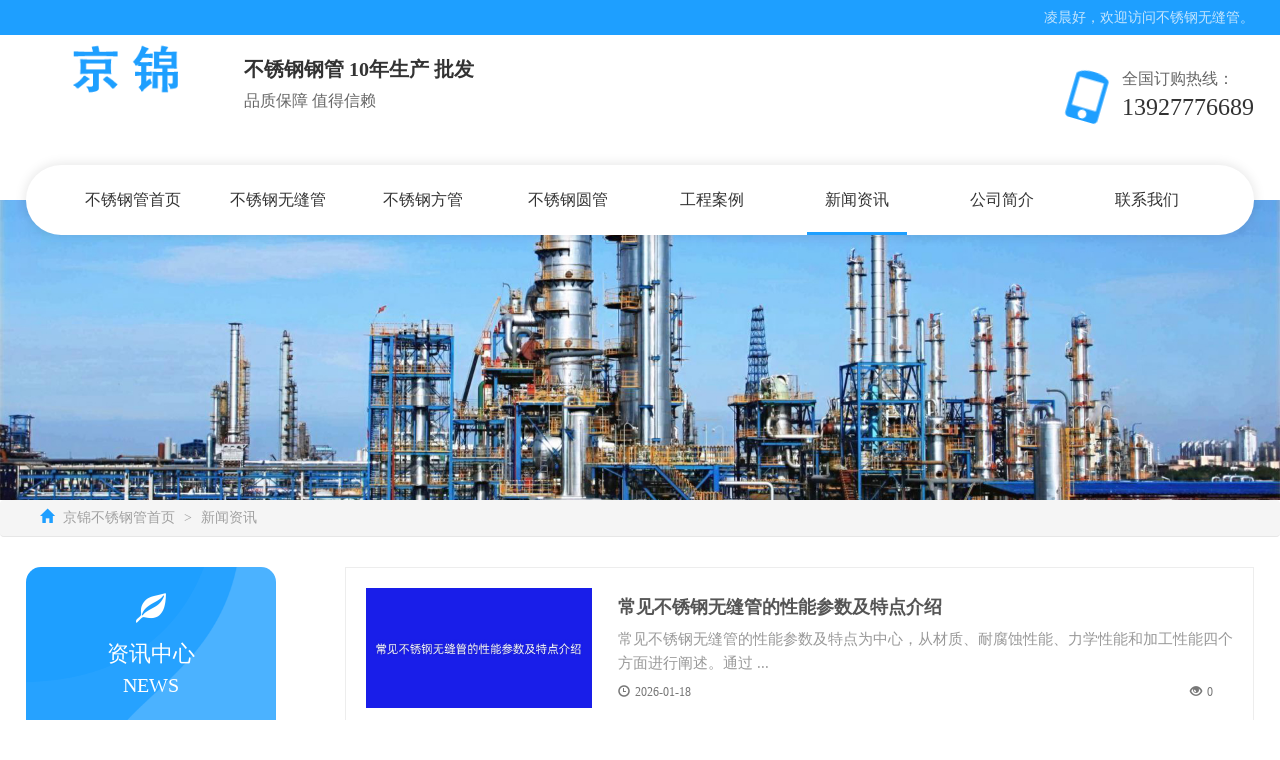

--- FILE ---
content_type: text/html; charset=utf-8
request_url: https://www.sylhg.com/a/1
body_size: 6612
content:
<!DOCTYPE HTML>
<html>
<head>
    <meta http-equiv="Content-Type" content="text/html; charset=utf-8" />
	<title>新闻资讯 - 不锈钢无缝管</title>
	<meta name="keywords" content="新闻资讯">
	<meta name="description" content="新闻资讯">
<script>
var _hmt = _hmt || [];
(function() {
  var hm = document.createElement("script");
  hm.src = "https://hm.baidu.com/hm.js?83cabe1dd0edd0232b2dc3c02a673775";
  var s = document.getElementsByTagName("script")[0]; 
  s.parentNode.insertBefore(hm, s);
})();
</script>
    <link rel="shortcut icon" href="/storage/16567/images/20170822/20170822090429_85949.jpg">
    <meta name="renderer" content="webkit">
    <meta http-equiv="X-UA-Compatible" content="IE=edge,chrome=1">
    <meta name="viewport" content="width=device-width, initial-scale=1, maximum-scale=1, user-scalable=no">
    <link rel="stylesheet" href="/storage/tpl/my_19/css/easy_slides.css">
    <link rel="stylesheet" type="text/css" href="/storage/tpl/my_19/css/bootstrap.css"/>
    <link rel="stylesheet" href="/storage/tpl/my_19/css/swiper.min.css" />
    <link rel='stylesheet' href='/storage/tpl/my_19/css/index.css'>
    <script src="/storage/tpl/my_19/js/jquery.min.js"></script>
    <script src="/storage/tpl/my_19/js/easy_slides.js"></script>
    <script src="/storage/tpl/my_19/js/swiper.min.js"></script>
    <script src="/storage/tpl/my_19/js/bootstrap.min.js"></script>
    <!--[if lt IE 9]>
    <script src="/storage/tpl/my_19/js/ie8-responsive-file-warning.js"></script>
    <![endif]-->
    <!--[if lt IE 9]>
    <script src="/storage/tpl/my_19/js/html5shiv.min.js"></script>
    <script src="/storage/tpl/my_19/js/respond.min.js"></script>
    <![endif]-->
    <meta http-equiv="Cache-Control" content="no-transform" />
    <meta http-equiv="Cache-Control" content="no-siteapp" />
</head>
<body>

    <div class="m_nav_curtain m_block"></div>
    <nav class="m_nav m_block" id="mobnav">
        <div class="w1300">
            <ul class="clearfix total_nav">
				<li>
                    <a class="nav_url" href="/"  >不锈钢管首页</a>
					
                    
                </li><li>
                    <a class="nav_url" href="/p/40"  >不锈钢无缝管</a>
					<a class='lower_level' href='javascript:;'><i class='glyphicon glyphicon-chevron-right'></i></a><ul class='nav_list'><li><a href="/p/40"  >304  不锈钢无缝管</a></li><li><a href="/p/40"  >316L不锈钢无缝管</a></li><li><a href="/p/40"  >310S不锈钢无缝管</a></li></ul>
                    
                </li><li>
                    <a class="nav_url" href="/p/59"  >不锈钢方管</a>
					<a class='lower_level' href='javascript:;'><i class='glyphicon glyphicon-chevron-right'></i></a><ul class='nav_list'><li><a href="/p/59"  >201不锈钢方管</a></li><li><a href="/p/59"  >304不锈钢方管</a></li><li><a href="/p/59"  >316不锈钢方管</a></li></ul>
                    
                </li><li>
                    <a class="nav_url" href="/p/60"  >不锈钢圆管</a>
					<a class='lower_level' href='javascript:;'><i class='glyphicon glyphicon-chevron-right'></i></a><ul class='nav_list'><li><a href="/p/60"  >201不锈钢圆管</a></li><li><a href="/p/60"  >304不锈钢圆管</a></li></ul>
                    
                </li><li>
                    <a class="nav_url" href="/a/35"  >工程案例</a>
					
                    
                </li><li>
                    <a class="nav_url" href="/a/1"  >新闻资讯</a>
					<a class='lower_level' href='javascript:;'><i class='glyphicon glyphicon-chevron-right'></i></a><ul class='nav_list'><li><a href="/a/2"  >公司新闻</a></li><li><a href="/a/3"  >业界资讯</a></li></ul>
                    
                </li><li>
                    <a class="nav_url" href="/about.html"   rel="nofollow">公司简介</a>
					
                    
                </li><li>
                    <a class="nav_url" href="/contact.html"   rel="nofollow">联系我们</a>
					
                    
                </li>

            </ul>
        </div>
    </nav>

    <div class="body_content">
        <header class="header">
            <div class="b_color pc_block">
                <div class="w1300">
                    <div class="top_welcome">
                        <script language="javaScript">
                            now = new Date(), hour = now.getHours()
                            if (hour < 6) {
                                document.write("凌晨好，")
                            }
                            else if (hour < 9) {
                                document.write("早上好，")
                            }
                            else if (hour < 12) {
                                document.write("上午好，")
                            }
                            else if (hour < 14) {
                                document.write("中午好，")
                            }
                            else if (hour < 17) {
                                document.write("下午好，")
                            }
                            else if (hour < 19) {
                                document.write("傍晚好，")
                            }
                            else if (hour < 22) {
                                document.write("晚上好，")
                            }
                            else {
                                document.write("夜里好，")
                            }
                        </script>欢迎访问不锈钢无缝管。
                    </div>
                </div>
            </div>
            <div class="head pc_block">
                <div class="w1300 flex f_justify-space-between f_align-end">
                    <div class="head_logo flex f_align-end">
                        <a href="/" class="logo">
                            <img src="/storage/16567/images/20231101/20231101173504_25375.png">
                        </a>
                        <div class="slogan">
                            <h2>不锈钢钢管<i>10年生产</i>批发</h2>
                            <p>品质保障 值得信赖</p>
                        </div>
                    </div>
                    <div class="head_tel pc_flex f_align-center">
                        <i class="glyphicon glyphicon-phone"></i>
                        <p>
                            全国订购热线：
                            <span>13927776689</span>
                        </p>
                    </div>
                </div>
            </div>
            <nav class="nav pc_block" id="pc_nav">
                <div class="w1300">
                    <ul class="clearfix total_nav">
						<li class="">
		                    <a class="nav_url" href="/"  >不锈钢管首页<i></i></a>
							
		                    
		                </li><li class="">
		                    <a class="nav_url" href="/p/40"  >不锈钢无缝管<i></i></a>
							<ul class='nav_list'><li class=""><a href="/p/40"  >304  不锈钢无缝管</a></li><li class=""><a href="/p/40"  >316L不锈钢无缝管</a></li><li class=""><a href="/p/40"  >310S不锈钢无缝管</a></li></ul>
		                    
		                </li><li class="">
		                    <a class="nav_url" href="/p/59"  >不锈钢方管<i></i></a>
							<ul class='nav_list'><li class=""><a href="/p/59"  >201不锈钢方管</a></li><li class=""><a href="/p/59"  >304不锈钢方管</a></li><li class=""><a href="/p/59"  >316不锈钢方管</a></li></ul>
		                    
		                </li><li class="">
		                    <a class="nav_url" href="/p/60"  >不锈钢圆管<i></i></a>
							<ul class='nav_list'><li class=""><a href="/p/60"  >201不锈钢圆管</a></li><li class=""><a href="/p/60"  >304不锈钢圆管</a></li></ul>
		                    
		                </li><li class="">
		                    <a class="nav_url" href="/a/35"  >工程案例<i></i></a>
							
		                    
		                </li><li class="active">
		                    <a class="nav_url" href="/a/1"  >新闻资讯<i></i></a>
							<ul class='nav_list'><li class=""><a href="/a/2"  >公司新闻</a></li><li class=""><a href="/a/3"  >业界资讯</a></li></ul>
		                    
		                </li><li class="">
		                    <a class="nav_url" href="/about.html"   rel="nofollow">公司简介<i></i></a>
							
		                    
		                </li><li class="">
		                    <a class="nav_url" href="/contact.html"   rel="nofollow">联系我们<i></i></a>
							
		                    
		                </li>
		                
                    </ul>
                </div>
            </nav>
            <div class="m_head m_block">
                <div class="w1300 flex f_justify-space-between">
                    <div class="m_logo">
                        <a href="/">
                            <img src="/storage/16567/images/20231101/20231101173513_72842.png">
                        </a>
                    </div>
                    <a class="mobnav-nav-btn" href="javascript:;">
                        <span></span>
                        <span></span>
                    </a>
                </div>  
            </div>
        </header>
    <div class="banner">
        <div class="carousel slide"> 
            <div class="carousel-inner">
                <div class="item active">
                    <img src="/storage/tpl/my_19/images/banner_article.jpg" alt="">
                </div>
            </div>
        </div> 
    </div>
    <div class="breadcrumb pc_block">
        <div class="w1300">
            <i class="glyphicon glyphicon-home"></i>
            <a href="/">京锦不锈钢管首页</a> <span>&gt;</span> <a href="https://www.sylhg.com/a/1">新闻资讯</a>
        </div>
    </div>
    <div class="nav_category_list m_block">
        <div class="w1300">
            <div class="title">新闻资讯</div>
            <a href="javascript:;" class="category1_list_open">
                <i class="glyphicon glyphicon-chevron-right"></i>
            </a>
            <ul class="category1_list">
                <li>
                  <a href="https://www.sylhg.com/a/1" class="category1 " data-id="1">新闻资讯</a>
                  <a href="javascript:;" class="category2_list_open">
                        <i class="glyphicon glyphicon-chevron-right"></i>
                  </a>
                </li>
                <ul class="category2_list">
                  <li><a href="https://www.sylhg.com/a/2" class="" data-id="2">公司新闻</a></li><li><a href="https://www.sylhg.com/a/3" class="" data-id="3">业界资讯</a></li>
                </ul><li>
                  <a href="https://www.sylhg.com/a/33" class="category1 " data-id="33">常见问题</a>
                  
                </li>
                <ul class="category2_list">
                  
                </ul><li>
                  <a href="https://www.sylhg.com/a/35" class="category1 " data-id="35">工程案例</a>
                  
                </li>
                <ul class="category2_list">
                  
                </ul>
            </ul>
        </div>
    </div>
    <div class="category">
        <div class="w1300">
            <div class="flex f_justify-space-between">
                <div class="article_side_nav pc_block">
                    <div class="list_category">
                        <div class="title">
                            <i class="glyphicon glyphicon-leaf"></i>
                            <div class="cn">资讯中心</div>
                            <div class="en">NEWS</div>
                        </div>
                        <ul>
                        <li class="">
                                <a href="https://www.sylhg.com/a/1" data-id="1">新闻资讯</a>
                            </li>
                            <li class="">
                                <a href="https://www.sylhg.com/a/2" data-id="2">公司新闻</a>
                            </li><li class="">
                                <a href="https://www.sylhg.com/a/3" data-id="3">业界资讯</a>
                            </li><li class="">
                                <a href="https://www.sylhg.com/a/33" data-id="33">常见问题</a>
                            </li>
                            <li class="">
                                <a href="https://www.sylhg.com/a/35" data-id="35">工程案例</a>
                            </li>
                            
                        </ul>
                    </div>

                    <div class="list_ul">
                        <div class="title">
                            <i class="glyphicon glyphicon-thumbs-up"></i>
                            推荐阅读
                        </div>
                        <ul class="list_recom_a">
                            <li>
                                <a href="https://www.sylhg.com/a/45211.html" class="ellipsis" title="常见不锈钢无缝管的性能参数及特点介绍">
                                    <i class="glyphicon glyphicon-send"></i>常见不锈钢无缝管的性能参数及特点介绍
                                </a>
                            </li><li>
                                <a href="https://www.sylhg.com/a/45210.html" class="ellipsis" title="常规不锈钢无缝管价格解析，全面了解不锈钢管市场动态">
                                    <i class="glyphicon glyphicon-send"></i>常规不锈钢无缝管价格解析，全面了解不锈钢管市场动态
                                </a>
                            </li><li>
                                <a href="https://www.sylhg.com/a/45209.html" class="ellipsis" title="薄壁不锈钢无缝管批发全面解析">
                                    <i class="glyphicon glyphicon-send"></i>薄壁不锈钢无缝管批发全面解析
                                </a>
                            </li><li>
                                <a href="https://www.sylhg.com/a/45208.html" class="ellipsis" title="薄壁不锈钢无缝管现货价格及产品特点分析">
                                    <i class="glyphicon glyphicon-send"></i>薄壁不锈钢无缝管现货价格及产品特点分析
                                </a>
                            </li><li>
                                <a href="https://www.sylhg.com/a/45207.html" class="ellipsis" title="薄壁不锈钢无缝管规格及应用经典解析">
                                    <i class="glyphicon glyphicon-send"></i>薄壁不锈钢无缝管规格及应用经典解析
                                </a>
                            </li><li>
                                <a href="https://www.sylhg.com/a/45206.html" class="ellipsis" title="薄壁不锈钢无缝管销售厂家，提供高质量产品与专业服务">
                                    <i class="glyphicon glyphicon-send"></i>薄壁不锈钢无缝管销售厂家，提供高质量产品与专业服务
                                </a>
                            </li>
                          
                        </ul>
                    </div>
                    <div class="list_ul">
                        <div class="title">
                            <i class="glyphicon glyphicon-fire"></i>
                            热销产品
                        </div>
                        <ul class="list_recom_p">
                            <li>
                                <a href="https://www.sylhg.com/p/64.html" title="工业面不锈钢方管">
                                    <div class="img"><img src="/storage/product/20231127/20231127164255_31252.jpg" alt="工业面不锈钢方管"></div>
                                    <div class="name ellipsis">工业面不锈钢方管</div>
                                </a>
                            </li><li>
                                <a href="https://www.sylhg.com/p/63.html" title="304拉丝面不锈钢管">
                                    <div class="img"><img src="/storage/product/20231127/20231127163214_26896.jpg" alt="304拉丝面不锈钢管"></div>
                                    <div class="name ellipsis">304拉丝面不锈钢管</div>
                                </a>
                            </li><li>
                                <a href="https://www.sylhg.com/p/56.html" title="201不锈钢圆管">
                                    <div class="img"><img src="/storage/16567/product/20231102/20231102103349_147070.jpg" alt="201不锈钢圆管"></div>
                                    <div class="name ellipsis">201不锈钢圆管</div>
                                </a>
                            </li><li>
                                <a href="https://www.sylhg.com/p/55.html" title="201不锈钢方管">
                                    <div class="img"><img src="/storage/16567/product/20231102/20231102102133_594600.jpg" alt="201不锈钢方管"></div>
                                    <div class="name ellipsis">201不锈钢方管</div>
                                </a>
                            </li>
                          
                        </ul>
                    </div>
                    <div class="list_ul">
                        <div class="title">
                            <i class="glyphicon glyphicon-tags"></i>
                            热门标签
                        </div>
                        <ul class="list_tags">
                            
                            
                        </ul>
                    </div>
                </div>

                <div class="article_list">
                    <ul>
                        <li>
                            <a href="https://www.sylhg.com/a/45211.html" class="clearfix" titile="常见不锈钢无缝管的性能参数及特点介绍">
                                <div class="fl article_img">
                                    <img src="/storage/article/20260118/20260118082625_33868.jpg" alt="常见不锈钢无缝管的性能参数及特点介绍">
                                </div>
                                <div class="fr article_item">
                                    <div class="name ellipsis">常见不锈钢无缝管的性能参数及特点介绍</div>
                                    <div class="info ellipsis-2">常见不锈钢无缝管的性能参数及特点为中心，从材质、耐腐蚀性能、力学性能和加工性能四个方面进行阐述。通过 ...</div>
                                    <div class="time"><i class="glyphicon glyphicon-time"></i>2026-01-18</div>
                                    <div class="view"><i class="glyphicon glyphicon-eye-open"></i>0</div>
                                </div>
                            </a>
                        </li><li>
                            <a href="https://www.sylhg.com/a/45210.html" class="clearfix" titile="常规不锈钢无缝管价格解析，全面了解不锈钢管市场动态">
                                <div class="fl article_img">
                                    <img src="/storage/article/20260118/20260118081758_81088.jpg" alt="常规不锈钢无缝管价格解析，全面了解不锈钢管市场动态">
                                </div>
                                <div class="fr article_item">
                                    <div class="name ellipsis">常规不锈钢无缝管价格解析，全面了解不锈钢管市场动态</div>
                                    <div class="info ellipsis-2">常规不锈钢无缝管的价格解析，全面了解不锈钢管市场动态。 一、市场概况 不锈钢管是一种广泛应用于工业领 ...</div>
                                    <div class="time"><i class="glyphicon glyphicon-time"></i>2026-01-18</div>
                                    <div class="view"><i class="glyphicon glyphicon-eye-open"></i>1</div>
                                </div>
                            </a>
                        </li><li>
                            <a href="https://www.sylhg.com/a/45209.html" class="clearfix" titile="薄壁不锈钢无缝管批发全面解析">
                                <div class="fl article_img">
                                    <img src="/storage/article/20260117/20260117143940_51135.jpg" alt="薄壁不锈钢无缝管批发全面解析">
                                </div>
                                <div class="fr article_item">
                                    <div class="name ellipsis">薄壁不锈钢无缝管批发全面解析</div>
                                    <div class="info ellipsis-2">薄壁不锈钢无缝管的批发情况。结合四个方面的阐述，薄壁不锈钢无缝管的特点、应用范围、批发渠道和相关参数 ...</div>
                                    <div class="time"><i class="glyphicon glyphicon-time"></i>2026-01-17</div>
                                    <div class="view"><i class="glyphicon glyphicon-eye-open"></i>3</div>
                                </div>
                            </a>
                        </li><li>
                            <a href="https://www.sylhg.com/a/45208.html" class="clearfix" titile="薄壁不锈钢无缝管现货价格及产品特点分析">
                                <div class="fl article_img">
                                    <img src="/storage/article/20260117/20260117143116_85441.jpg" alt="薄壁不锈钢无缝管现货价格及产品特点分析">
                                </div>
                                <div class="fr article_item">
                                    <div class="name ellipsis">薄壁不锈钢无缝管现货价格及产品特点分析</div>
                                    <div class="info ellipsis-2">薄壁不锈钢无缝管的现货价格和产品特点分析。佛山市京锦钢铁有限公司作为薄壁不锈钢无缝管厂家的背景信息， ...</div>
                                    <div class="time"><i class="glyphicon glyphicon-time"></i>2026-01-17</div>
                                    <div class="view"><i class="glyphicon glyphicon-eye-open"></i>3</div>
                                </div>
                            </a>
                        </li><li>
                            <a href="https://www.sylhg.com/a/45207.html" class="clearfix" titile="薄壁不锈钢无缝管规格及应用经典解析">
                                <div class="fl article_img">
                                    <img src="/storage/article/20260117/20260117142252_35226.jpg" alt="薄壁不锈钢无缝管规格及应用经典解析">
                                </div>
                                <div class="fr article_item">
                                    <div class="name ellipsis">薄壁不锈钢无缝管规格及应用经典解析</div>
                                    <div class="info ellipsis-2">今天我为大家薄壁不锈钢无缝管的规格及其应用。在部分，四个方面对薄壁不锈钢无缝管进行经典解析：薄壁不锈 ...</div>
                                    <div class="time"><i class="glyphicon glyphicon-time"></i>2026-01-17</div>
                                    <div class="view"><i class="glyphicon glyphicon-eye-open"></i>3</div>
                                </div>
                            </a>
                        </li><li>
                            <a href="https://www.sylhg.com/a/45206.html" class="clearfix" titile="薄壁不锈钢无缝管销售厂家，提供高质量产品与专业服务">
                                <div class="fl article_img">
                                    <img src="/storage/article/20260117/20260117141428_60000.jpg" alt="薄壁不锈钢无缝管销售厂家，提供高质量产品与专业服务">
                                </div>
                                <div class="fr article_item">
                                    <div class="name ellipsis">薄壁不锈钢无缝管销售厂家，提供高质量产品与专业服务</div>
                                    <div class="info ellipsis-2">佛山市京锦钢铁有限公司作为一家薄壁不锈钢无缝管销售厂家，致力于提供高质量产品与专业服务。文章分为四个 ...</div>
                                    <div class="time"><i class="glyphicon glyphicon-time"></i>2026-01-17</div>
                                    <div class="view"><i class="glyphicon glyphicon-eye-open"></i>3</div>
                                </div>
                            </a>
                        </li><li>
                            <a href="https://www.sylhg.com/a/45205.html" class="clearfix" titile="装饰你的空间，不锈钢管打造完美风格">
                                <div class="fl article_img">
                                    <img src="/storage/article/20260117/20260117134910_60586.jpg" alt="装饰你的空间，不锈钢管打造完美风格">
                                </div>
                                <div class="fr article_item">
                                    <div class="name ellipsis">装饰你的空间，不锈钢管打造完美风格</div>
                                    <div class="info ellipsis-2">使用不锈钢管来装饰空间，打造完美风格的方法和优势。通过以下四个方面的阐述，包括不锈钢管的设计应用、材 ...</div>
                                    <div class="time"><i class="glyphicon glyphicon-time"></i>2026-01-17</div>
                                    <div class="view"><i class="glyphicon glyphicon-eye-open"></i>3</div>
                                </div>
                            </a>
                        </li><li>
                            <a href="https://www.sylhg.com/a/45204.html" class="clearfix" titile="钢管316的特点与应用：全面介绍这种优质不锈钢管的性能和广泛用途">
                                <div class="fl article_img">
                                    <img src="/storage/article/20260117/20260117131523_36031.jpg" alt="钢管316的特点与应用：全面介绍这种优质不锈钢管的性能和广泛用途">
                                </div>
                                <div class="fr article_item">
                                    <div class="name ellipsis">钢管316的特点与应用：全面介绍这种优质不锈钢管的性能和广泛 ...</div>
                                    <div class="info ellipsis-2">钢管316的特点与应用。钢管316是一种优质不锈钢管，具有良好的耐腐蚀性能和广泛的用途。从材料性能、 ...</div>
                                    <div class="time"><i class="glyphicon glyphicon-time"></i>2026-01-17</div>
                                    <div class="view"><i class="glyphicon glyphicon-eye-open"></i>3</div>
                                </div>
                            </a>
                        </li><li>
                            <a href="https://www.sylhg.com/a/45203.html" class="clearfix" titile="非标不锈钢无缝管件详细介绍">
                                <div class="fl article_img">
                                    <img src="/storage/article/20260117/20260117120747_86413.jpg" alt="非标不锈钢无缝管件详细介绍">
                                </div>
                                <div class="fr article_item">
                                    <div class="name ellipsis">非标不锈钢无缝管件详细介绍</div>
                                    <div class="info ellipsis-2">非标不锈钢无缝管件的特点与应用。针对不同方面进行了阐述，包括产品结构、技术规格、性能特点以及应用领域 ...</div>
                                    <div class="time"><i class="glyphicon glyphicon-time"></i>2026-01-17</div>
                                    <div class="view"><i class="glyphicon glyphicon-eye-open"></i>3</div>
                                </div>
                            </a>
                        </li><li>
                            <a href="https://www.sylhg.com/a/45202.html" class="clearfix" titile="不锈钢无缝管——技术优势及应用领域介绍">
                                <div class="fl article_img">
                                    <img src="/storage/article/20260116/20260116143647_52636.jpg" alt="不锈钢无缝管——技术优势及应用领域介绍">
                                </div>
                                <div class="fr article_item">
                                    <div class="name ellipsis">不锈钢无缝管——技术优势及应用领域介绍</div>
                                    <div class="info ellipsis-2">不锈钢无缝管的技术优势及应用领域。不锈钢无缝管以其卓越的性能和广泛的应用，成为现代工业中不可或缺的一 ...</div>
                                    <div class="time"><i class="glyphicon glyphicon-time"></i>2026-01-16</div>
                                    <div class="view"><i class="glyphicon glyphicon-eye-open"></i>3</div>
                                </div>
                            </a>
                        </li>
                      
                    </ul>
                    <div class="pages">
                        <a href="#" class="left"><i class="glyphicon glyphicon-chevron-left"></i></a>
                        <a class="active" href="https://www.sylhg.com/a/1">1</a><a class="" href="https://www.sylhg.com/a/1/2">2</a><a class="" href="https://www.sylhg.com/a/1/3">3</a><a class="" href="https://www.sylhg.com/a/1/4">4</a><a class="" href="https://www.sylhg.com/a/1/5">5</a><a class="" href="https://www.sylhg.com/a/1/6">6</a><a class="" href="#">...</a><a class="" href="https://www.sylhg.com/a/1/4511">4511</a>
                        <a href="https://www.sylhg.com/a/1/2" class="right"><i class="glyphicon glyphicon-chevron-right"></i></a>

                    </div>
                </div>
            </div>
        </div>
    </div>
      <script>

        var dqId = '1'
                if( !dqId ){
                    dqId = "0"
                }
        $(".category1_list .category1").each(function(){
            if($(this).data('id') == dqId){
                $(this).addClass('active');
                return false;
            }
        });
        $(".category1_list .category2_list a").each(function(){
            if($(this).data('id') == dqId){
                $(this).addClass('active');
        			$(this).parent().show().prev().find(".category2_list_open").addClass("open")
                return false;
            }
        });

      </script>
<footer class="footer">
            <div class="f_message pc_block">
                <div class="w1300">
                    <div class="title">
                        <h3>在线留言</h3>/<span>Online Message</span>
                    </div>
                    <div class="message_box">
                    <form method="post" action="/ask.html" onsubmit="this.url.value=window.location.href" >
                        <div class="flex f_justify-space-between">
                            <div class="item">
                                <input type="text" name="name" placeholder="姓名">
                            </div>
                            <div class="item">
                                <input type="text" name="tel" placeholder="电话">
                            </div>
                            <div class="item">
                                <input type="text" name="content" placeholder="留言">
                            </div>
                            <div class="item flex">
                                <input type="text" class="code" placeholder="验证码" name="code">
                                <img id='checkcode' onclick='this.src=this.src+"&"+Math.random()' src='https://www.sylhg.com/index.php?m=web&c=index&a=yanzhengma&code_len=4&font_size=20&width=100&height=50&font_color=&background='>
                            </div>
                            <button type="submit" class="submitform">
                                <b class="beat_div">
                                    <span><i>提</i><i>交</i></span>
                                </b>
                            </button>
                        </div>
                    </form>
                	</div>

                </div>
            </div>
            <div class="f_content">
                <div class="f_nav pc_block">
                    <div class="w1300">
                        <div class="flex f_justify-space-between">
                            <div class="f_contact">
                                <div class="title">网站名称</div>
                                <div class="item">
                                    <i class="glyphicon glyphicon-phone"></i> 电话：13927776689
                                </div>
                                <div class="item">
                                    <i class="glyphicon glyphicon-envelope"></i> 邮箱：1003000354@qq.com
                                </div>
                                <div class="item">
                                    <i class="glyphicon glyphicon-map-marker"></i> 地址：佛山市顺德区乐从镇乐从钢铁世界
                                </div>
                            </div>
                            <div class="f_nav_item">
                                <div class="title">产品中心</div>
                                

                            </div>
                            <div class="f_nav_item">
                                <div class="title">热销产品</div>
                                
								
                            </div>
                            <div class="f_nav_item">
                                <div class="title">资讯中心</div>
                                
								
                            </div>
                            <div class="f_nav_item">
                                <div class="title">关于我们</div>
                                
								
                            </div>

                        </div>
                        <div class="secondary_nav">
                            <p><span style="font-family: monospace; font-size: medium; white-space: pre;">广东310S<a href="http://www.sylhg.com/p/40" target="_self" title="不锈钢无缝钢管">不锈钢无缝钢管</a>价格_316L<a href="http://www.sylhg.com/p/59" target="_self" title="不锈钢方管厂家">不锈钢方管厂家</a>_304<a href="http://www.sylhg.com/p/60" target="_self" title="不锈钢焊管">不锈钢圆焊管</a>批发_佛山京锦钢铁</span></p>
                        </div>
                    </div>
                </div>
                <div class="w1300">
                    <div class="f_copyright">
                        <p>
                            @2008-2050 有限公司 
                            <a href="https://beian.miit.gov.cn/" target="_blank" rel="nofollow">备案号：粤ICP备2022007611号</a>
                            <a href="/sitemap.txt">网站地图</a>
                        </p>
                    </div>
                </div>
            </div>
            <div class="m_footer m_block">
                <div class="tabbar">
                    <ul class="flex">
                        <li class="item">
                            <a href="/" class="active">
                                <i class="glyphicon glyphicon-home"></i>
                                <div class="text">首页</div>
                            </a>
                        </li>
                        <li class="item">
                            <a href="/p/4">
                                <i class="glyphicon glyphicon-th-large"></i>
                                <div class="text">产品</div>
                            </a>
                        </li>
                        <li class="item">
                            <a href="tel:13927776689">
                                <i class="glyphicon glyphicon-phone"></i>
                                <div class="text">电话</div>
                            </a>
                        </li>
                        <li class="item">
                            <a href="/contact.html">
                                <i class="glyphicon glyphicon-sound-stereo"></i>
                                <div class="text">留言</div>
                            </a>
                        </li>
                    </ul>
                </div>

            </div>
        </footer>
    </div>
    <script src="/storage/tpl/my_19/js/index.js"></script>
</body>
</html><div style="text-align:center;display:none;"><span>Processed in 1.043900 Second ,&nbsp;18 querys.</span></div><div style="display:none;" id="__crond"><script type="text/javascript">(function(){setTimeout(()=>{document.getElementById("__crond").insertAdjacentHTML("afterBegin","<img src=\"/index.php?m=web&c=api&a=crond\" height=0/>")},1000)})();</script></div>

--- FILE ---
content_type: text/css
request_url: https://www.sylhg.com/storage/tpl/my_19/css/easy_slides.css
body_size: 456
content:
.slide-wrap {
	width: 100%;
	height: 100%;
	position: relative;
}

.slide-wrap .slide-list {
	position: relative;
	width: 100%;
	height: 100%;

}
.slide-wrap .slide-list .slide-list-item {
	position: absolute;
	top: 0;
	left: 0;
	z-index: 3;
	width: 100%;
	height: 100%;
	opacity: 0;
	transition: all 0.5s;

}

.slide-wrap .slide-list .slide-list-item.current {
	opacity: 1;
	z-index: 10;
	position: relative;
}

.slide-wrap .slide-prev,.slide-wrap .slide-next {
	position: absolute;
	top: 50%;
	z-index: 101;
	display: flex;
	justify-content: center;
	align-items: center;
	margin-top: -30px;
	width: 60px;
	height: 60px;
	cursor: pointer;
	font-family: 'Glyphicons Halflings';
}

.slide-wrap .slide-next {
	right: 0

}

.slide-wrap .slide-prev::before,.slide-wrap .slide-next::before {
	box-sizing: border-box;
	opacity: 0.5;
	transition: all 0.3s;
}
.slide-wrap .slide-prev::before { 
	content: "\e091";
}
.slide-wrap .slide-next::before {
	content: "\e092";
}
.slide-wrap .slide-prev:hover::before {
	opacity: 1;
}
.slide-wrap .slide-next:hover::before {
	opacity: 1;
}

.slide-wrap .slide-pages {
	position: absolute;
	bottom: 15px;
	left: 0;
	width: 100%;
	display: flex;
	justify-content: center;
	z-index: 101;
}
.slide-wrap .slide-pages span {
	width: 10px;
	height: 10px;
	border-radius: 50%;
	background-color: rgba(255, 255, 255, 0.53);
	margin: 0 5px; 
	cursor: pointer;

}
.slide-wrap .slide-pages span.current {
	background-color: #ffffff;
	box-shadow: 0 0 0 2.5px rgba(255, 255, 255, 0.5);
}

.slide-wrap .slide-list .slide-list-item img {
	display: block;
	width: 100%;
	height: 100%;
	-webkit-user-drag: none;
}


--- FILE ---
content_type: text/css
request_url: https://www.sylhg.com/storage/tpl/my_19/css/index.css
body_size: 16587
content:
@charset "utf-8";
* {
    padding: 0;
    margin: 0;
    box-sizing: border-box;
    list-style: none;
}
a {
    text-decoration: none;
}
body {
    margin: 0;
    padding: 0;
    font-family: PingFang SC;
    -webkit-font-smoothing: antialiased;
    -webkit-user-select: none;
    -moz-user-select: none;
    -ms-user-select: none;
    user-select: none;
}
div, dl, dt, dd, ul, ol, li, h1, h2, h3, h4, h5, h6, p, pre, code, form, fieldset, legend, input, button, textarea, blockquote {
    margin: 0;
    padding: 0;
}
a{
    text-decoration : none;
    color: #777777;
}
a:hover{
    text-decoration : none;
    color: #2c2c2c;
}
a:visited{
    text-decoration : none;
}
a:active{
    text-decoration : none;
}
a:link{
    text-decoration : none;
}

::-webkit-scrollbar {
  width: 8px;
  height: 8px;
  background-color: #F5F5F5;
}
::-webkit-scrollbar-track {
  border-radius: 10px;
  background-color: #E2E2E2;
}
::-webkit-scrollbar-thumb {
  border-radius: 10px;
  -webkit-box-shadow: inset 0 0 6px rgba(0, 0, 0, 0.3);
  box-shadow: inset 0 0 6px rgba(0, 0, 0, 0.3);
  background-color: #3facfd;
}
::selection {
  background-color: #1e9fff;
  color: #fff;
}
::-moz-selection {
  background-color: #1e9fff;
  color: #fff;
}
::-webkit-selection {
  background-color: #1e9fff;
  color: #fff;
}

.w1300 {
    width: 96%;
    max-width: 1300px;
    margin: 0 auto;
}

.fr{
    float: right;
}
.fl{
    float: left;
}

.flex {
    display: -webkit-box;
    display: -ms-flexbox;
    display: -webkit-flex;
    display: flex;
}

.f_direction-column {
    -webkit-box-orient: vertical;
    -ms-flex-direction: column;
    -webkit-flex-direction: column;
    flex-direction: column;
}

.f_wrap {
    -webkit-box-pack: wrap;
    -ms-flex-pack: wrap;
    -webkit-justify-content: wrap;
    flex-wrap: wrap;
}

.f_justify-end {
    -webkit-box-pack: end;
    -ms-flex-pack: end;
    -webkit-justify-content: flex-end;
    justify-content: flex-end;
}

.f_justify-center {
    -webkit-box-pack: center;
    -ms-flex-pack: center;
    -webkit-justify-content: center;
    justify-content: center;
}

.f_justify-space-between {
    -webkit-box-pack: justify;
    -ms-flex-pack: justify;
    -webkit-justify-content: space-between;
    justify-content: space-between;
}

.f_align-end {
    -webkit-box-align: end;
    -ms-flex-align: end;
    -webkit-align-items: flex-end;
    align-items: flex-end;
}

.f_align-center {
    -webkit-box-align: center;
    -ms-flex-align: center;
    -webkit-align-items: center;
    align-items: center;
}

.f_align-between {
    -webkit-box-align: baseline;
    -ms-flex-align: baseline;
    -webkit-align-items: baseline;
    align-items: baseline;
}

.ellipsis {
    overflow: hidden;
    white-space: nowrap;
    text-overflow: ellipsis;
}

.ellipsis-2 {
    overflow: hidden;
    text-overflow: ellipsis;
    display: -webkit-box;
    -webkit-line-clamp: 2;
    line-clamp: 2;
    -webkit-box-orient: vertical;
}

.pc_block {
    display: block;
}

.pc_flex {
    display: -webkit-box;
    display: -ms-flexbox;
    display: -webkit-flex;
    display: flex;
}

.pc_table {
    display: table;
}

.pc_table_cell {
    display: table-cell;
}

.m_block,.m_flex,.m_table,.m_table_cell {
    display: none;
}

.b_color {
    background-color: #1e9fff;
}

@media screen and (min-width: 981px) {


.beat_div {
  --duration: 0.6s;
  --move-hover: -6px;
  cursor: pointer;
  transform: translateY(var(--y));
  -webkit-tap-highlight-color: transparent;
  -webkit-appearance: none;
}

.beat_div span i:nth-child(1) {
  --d: 0.06s;
}
.beat_div span i:nth-child(2) {
  --d: 0.12s;
}
.beat_div span i:nth-child(3) {
  --d: 0.18s;
}
.beat_div span i:nth-child(4) {
  --d: 0.24s;
}
.beat_div span i:nth-child(5) {
  --d: 0.30s;
}
.beat_div span i:nth-child(6) {
  --d: 0.36s;
}
.beat_div span i:nth-child(7) {
  --d: 0.42s;
}
.beat_div span i:nth-child(8) {
  --d: 0.48s;
}
.beat_div span i:nth-child(9) {
  --d: 0.54s;
}
.beat_div span i:nth-child(10) {
  --d: 0.60s;
}
.beat_div span i:nth-child(11) {
  --d: 0.66s;
}
.beat_div span i:nth-child(12) {
  --d: 0.72s;
}
.beat_div span i:nth-child(13) {
  --d: 0.78s;
}
.beat_div span i:nth-child(14) {
  --d: 0.84s;
}
.beat_div span i:nth-child(15) {
  --d: 0.90s;
}
.beat_div span i:nth-child(16) {
  --d: 0.96s;
}
.beat_div span i:nth-child(17) {
  --d: 1.02s;
}
.beat_div span i:nth-child(18) {
  --d: 1.08s;
}
.beat_div span i:nth-child(19) {
  --d: 1.14s;
}
.beat_div span i:nth-child(20) {
  --d: 1.20s;
}

.beat_div span i {
    display: inline-block;
    font-style: unset;
}
.beat_div:hover {
  --move: -5px;
}
.beat_div span:hover i {
  -webkit-animation: move var(--duration) linear var(--d);
  animation: move var(--duration) linear var(--d);
}

@-webkit-keyframes move {
  40% {
    -webkit-transform: translateY(var(--move));
    transform: translateY(var(--move));
  }
}

@keyframes move {
  40% {
    -webkit-transform: translateY(var(--move));
    transform: translateY(var(--move));
  }
}

@keyframes tel-dynamic {
  0%,
  70%,
  100% {
    transform: rotate(0);
  }
  10%,
  30% {
    transform: rotate(-15deg);
  }
  20%,
  40% {
    transform: rotate(20deg);
  }
}
@-webkit-keyframes tel-dynamic {
  0%,
  70%,
  100% {
    transform: rotate(0);
  }
  10%,
  30% {
    transform: rotate(-15deg);
  }
  20%,
  40% {
    transform: rotate(20deg);
  }
}
@keyframes list_ico {
    0%,50%,100% {
        transform: translateY(-6px);
    }
    25%,75% {
        transform: translateY(6px);
    }
}
@-webkit-keyframes list_ico {
    0%,50%,100% {
        transform: translateY(-6px);
    }
    25%,75% {
        transform: translateY(6px);
    }
}

.header {
    height: 200px;
    position: relative;}

.header .top_welcome {
    line-height: 35px;
    color: #c5e5fd;
    text-align: right;
}

.header .head {
    position: relative;
    top: -35px;
}

.header .head_logo {}

.header .head_logo .logo {
    width: 200px;
}

.header .head_logo .logo img {
    width: 100%;
}

.header .head_logo .slogan {
    margin-left: 18px;
    margin-bottom: 12px;
}

.header .head_logo .slogan h2 {
    font-size: 20px;
    font-weight: 600;
}

.header .head_logo .slogan p {
    font-size: 16px;
    margin-top: 10px;
    color: #666666;
}

.header .head_logo .slogan h2 i {
    font-style: unset;
    padding: 0 5px;
}

.header .head_tel {}

.header .head_tel i {
    font-size: 50px;
    color: #1e9fff;
    -webkit-animation: tel-dynamic 2.2s linear infinite 0.8s;
    animation: tel-dynamic 2.2s linear infinite 0.8s;
}

.header .head_tel p {
    font-size: 16px;
    color: #666666;
    padding-left: 10px;
}

.header .head_tel p span {
    display: block;
    font-size: 24px;
    color: #333333;
}

.header .nav {
    position: absolute;
    bottom: -35px;
    z-index: 100;
    width: 100%;
    height: 70px;
}

.header .nav.nav_fixed {
    position: fixed;
    top: 0;
}

.header .nav .total_nav {
    width: 100%;
    height: 70px;
    background: #fff;
    box-shadow: 0px 0px 12px 1px rgb(0 0 0 / 0.1);
    border-radius: 35px;
    padding: 0 35px;
}

.header .nav .total_nav>li {
    width: 12.5%;
    height: 70px;
    text-align: center;
    float: left;
    padding: 0 15px;
    position: relative;
}

.header .nav .total_nav>li>a {
    display: block;
    width: 100%;
    height: 100%;
    font-size: 16px;
    line-height: 70px;
    color: #333;
}

.header .nav .total_nav>li>a>i {
    transition: all 0.6s;
    width: 0;
    height: 3px;
    background: #1e9fff;
    position: absolute;
    bottom: 0;
    left: 50%;
    opacity: 0;
}

.header .nav .total_nav>li.active>a,.header .nav .total_nav>li:hover >a {}

.header .nav .total_nav>li.active>a>i,.header .nav .total_nav>li:hover >a>i {
    width: 100px;
    margin-left: -50px;
    opacity: 1;
}

.header .nav .total_nav .nav_list {
    display: none;
    width: 100%;
    max-width: 100%;
    position: absolute;
    top: 70px;
    left: 50%;
    transform: translateX(-50%);
}

.header .nav .total_nav .nav_list li {
    display: inline-block;
    width: auto;
    min-width: 100px;
    background: rgb(30 159 255 / 0.8);
    line-height: 40px;
    padding: 0px 10px;
}

.header .nav .total_nav .nav_list li a {
    display: block;
    font-size: 14px;
    text-align: center;
    color: #ffffff;
    transition: all 0.4s;
}

.header .nav .total_nav .nav_list li a:hover {
    transform: translateX(0.3em);
}

.banner .carousel-indicators li {
    background-color: #ffffff;
    opacity: 0.6;
}

.banner .carousel-indicators li.active {
    opacity: 1;
    background-color: #1e9fff;
    border-width: 2px;
}

.index_product {}

.index_product .index_product_tit {
    border-bottom: 1px solid #c3c3c3;
}

.index_product .index_product_tit .product_tit {
    height: 88px;
}

.index_product .product_tit li {
    width: 25%;
    text-align: center;
    position: relative;
    transition: all 0.5s;
    height: 88px;
    margin-left: -1px;
}

.index_product .product_tit li a {
    display: block;
    transition: all 0.5s;
    background-color: #fff;
    width: 100%;
    height: 88px;
    border-top: 3px #ffffff solid;
    position: absolute;
    overflow: hidden;
    border-left: 1px solid #c3c3c3;
    border-right: 1px solid #c3c3c3;
    z-index: 20;
}

.index_product .product_tit li .name {
    font-size: 20px;
    line-height: 88px;
}

.index_product .product_tit li i {
    display: block;
    margin: 10px auto;
    width: 26px;
    height: 26px;
    line-height: 26px;
    text-align: center;
    font-size: 16px;
    border-radius: 50%;
    border: 1px solid;
    color: #a6a6a6;
}

.index_product .product_tit li:hover {
    /* overflow: unset; */
}

.index_product .product_tit li:hover a {
    border-top: 3px #1e9fff solid;
    height: 150px;
    transform: translateY(-62px);
}

.index_product .product_list {
    padding: 50px 0 80px;
}

.index_product .product_list ul {}

.index_product .product_list li {
    width: 23.5%;
    margin-right: 2%;
    margin-bottom: 26px;
    overflow: hidden;
}

.index_product .product_list li:nth-child(4n) {
    margin-right: 0;
}

.index_product .product_list li a {
    position: relative;
    display: block;
}

.index_product .product_list li .img {}

.index_product .product_list li .img img {
    width: 100%;
    transform: scale(1.1);
    transition: all 0.6s;
}

.index_product .product_list li .img .frame {
    display: block;
    position: absolute;
    left: 5%;
    top: 5%;
    width: 90%;
    height: 70%;
    border: solid 1px #ffffff;
    transition: all 0.3s ease-out;
    opacity: 1;
    z-index: 2;
}

.index_product .product_list li .img .frame_h {
    display: block;
    position: absolute;
    left: 5%;
    top: 5%;
    width: 90%;
    height: 70%;
    border: solid 1px #3ca3ef;
    transition: all 0.8s ease-out;
    transform: scale(0.66) rotate(-20deg);
    opacity: 0;
    z-index: 2;
}

.index_product .product_list li .name {
    position: absolute;
    left: 5%;
    bottom: 5%;
    background: #fff;
    width: 90%;
    transition: all 0.5s;
}

.index_product .product_list li .name .dyeing {
    position: absolute;
    left: 0;
    top: 0;
    background: #3ca3ef;
    width: 0;
    height: 45px;
    -webkit-transition: ease-in-out 0.8s;
    transition: ease-in-out 0.8s;
}

.index_product .product_list li .name p {
    position: relative;
    line-height: 45px;
    padding: 0 35px 0 8px;
    font-size: 13px;
    width: 100%;
    transition: all 0.4s;
}

.index_product .product_list li .name i {
    font-size: 12px;
    position: absolute;
    right: 10px;
    line-height: 45px;
    transition: all 0.8s;
}

.index_product .product_list li:hover .img {

}

.index_product .product_list li:hover .img img {
    transform: scale(1);
}

.index_product .product_list li:hover .img .frame {
    transition: all 0.8s ease-out;
    transform: scale(0.66) rotate(20deg);
    opacity: 0;
}

.index_product .product_list li:hover .img .frame_h {
    transition: all 0.3s ease-out;
    transform: scale(1) rotate(0);
    opacity: 1;
}

.index_product .product_list li:hover .name .dyeing {
    width: 100%;
    -webkit-transition-timing-function: cubic-bezier(0.52, 1.6, 0.5, 0.66);
    transition-timing-function: cubic-bezier(0.52, 1.6, 0.5, 0.66);
}

.index_product .product_list li:hover .name p {
    color: #fff;
    transition: all 0.1s;
}

.index_product .product_list li:hover .name i {
    color: #fff;
    transition: all 0.6s;
}

.advantages {
    position: relative;
    background: url(../images/advantages_bd.jpg) center 0 no-repeat;
    padding: 50px 0 80px;
}

.advantages .title {
    text-align: center;
    padding-bottom: 40px;
}

.advantages .title .en {
    font-size: 48px;
    color: #ffffff;
    line-height: 1.4;
}

.advantages .title .en i {
    color: #FF9800;
    font-size: 70px;
    padding-right: 5px;
}

.advantages .title .cn {
    font-size: 30px;
    color: #fff;
}

.advantages .a_label {
    width: 18%;
}

.advantages .a_label ul {}

.advantages .a_label li {
    display: block;
    width: 100%;
    color: #ffffff;
    text-align: center;
    border: 1px solid #bcbcbc;
    margin-top: -1px;
    padding: 10px 0 20px;
    transition: all 0.8s;
    background-repeat: no-repeat;
    background-image: linear-gradient(to right, #ff9800, #f20f21);
    background-size: 0% 100%;
    background-position: center center;
    cursor: pointer;
}

.advantages .a_label li .num {
    font-size: 36px;
    line-height: 1.8;
}

.advantages .a_label li .tit {
    font-size: 20px;
}

.advantages .a_label li.current {
  transition: all 0.8s;
  background-size: 100% 100%;
  transition-timing-function: cubic-bezier(0.52, 1.6, 0.5, 0.66);
  border-color: #ff9800;
}


.advantages .a_label .a_contact {
    padding-top: 50px;
}

.advantages .a_label .a_contact .on-line {
    display: block;
    width: 100%;
    height: 40px;
    line-height: 40px;
    background-color: #ffffff;
    border-radius: 3px;
    text-align: center;
    font-size: 16px;
    color: #666666;
    background-repeat: no-repeat;
    background-image: linear-gradient(to right, #ff9800, #f20f21);
    transition: all 0.5s;
    background-size: 0% 100%;
    background-position: center center;
    letter-spacing: 3px;
}


.advantages .a_label .a_contact .on-line:hover {
    transition: all 0.8s;
    background-size: 100% 100%;
    transition-timing-function: cubic-bezier(0.52, 1.6, 0.5, 0.66);
    color: #fff;
}


.advantages .a_label .a_contact .tel {
    color: #fff;
    padding-top: 15px;
    text-align: center;
}

.advantages .a_label .a_contact .tel i {
    font-size: 20px;
}

.advantages .a_label .a_contact .tel span {
    font-size: 24px;
}

.advantages .a_info {
    width: 78%;
}

.advantages .a_info .company {color: #fff;padding-top: 38px;}

.advantages .a_info .company .company_name {
    width: 600px;
    text-align: center;
    font-size: 20px;
}

.advantages .a_info .company .company_name h3 {
    display: inline-block;
    font-size: 30px;
    padding-right: 10px;
}

.advantages .a_info .company .reason {
    width: 600px;
    height: 38px;
    background-color: #f20f21;
    margin-top: 22px;
    text-align: center;
    font-size: 16px;
    line-height: 38px;
    letter-spacing: 4px;
}



.advantages .a_info .item_img {
    width: 48%;
}

.advantages .a_info .item_info {
    width: 48%;
    color: #fff;
    padding-top: 30px;
}

.advantages .a_info .item_info h4 {
    position: relative;
    font-size: 24px;
    padding-bottom: 20px;
    border-bottom: 1px solid #bcbcbc;
    margin-bottom: 20px;
}

.advantages .a_info .item_info h4 span {
    font-size: 44px;
    position: absolute;
    left: -28px;
    top: -55px;
}

.advantages .a_info .item_info .text {
    font-size: 16px;
    line-height: 2;
    letter-spacing: 2px;
}

.advantages .a_info .slide-prev {
    position: absolute;
    top: auto;
    bottom: 0;
    left: auto;
    right: 43%;
    width: 42px;
    height: 42px;
    border-radius: 5px;
    background: #fff;
}

.advantages .a_info .slide-next {
    position: absolute;
    top: auto;
    bottom: 0;
    left: auto;
    right: 34%;
    width: 42px;
    height: 42px;
    border-radius: 5px;
    background: #fff;
}

.advantages .a_info .slide-prev::before {
    font-size: 17px;
}

.advantages .a_info .slide-next::before {
    font-size: 17px;
}

.advantages .a_info .slide-prev:hover,.advantages .a_info .slide-next:hover {
    background: #FF9800;
    color: #fff;
}

.index_case {
    padding: 50px 0 80px;
}

.index_case .title {
    text-align: center;
    padding-bottom: 40px;
}

.index_case .title a {
    color: #333;
}

.index_case .title .en {
    font-weight: bold;
    font-size: 40px;
    line-height: 1.4;
    color: #616161;
}

.index_case .title .cn {
    font-size: 32px;
    line-height: 1.3;
    color: #616161;
}

.index_case .title i {
    display: inline-block;
    background: #3ca3ef;
    margin: 12px auto;
    border-radius: 2.5px;
    width: 40px;
    height: 5px;
    transition: all 0.5s;
}

.index_case .title a:hover i {
    width: 80px;
}

.index_case .case_list {}

.index_case .case_list ul {}

.index_case .case_list li {
    width: 31%;
    margin-right: 3.5%;
    margin-bottom: 26px;
    overflow: hidden;
}

.index_case .case_list li:nth-child(3n) {
    margin-right: 0;
}

.index_case .case_list li a {
    display: block;
    position: relative;
}

.index_case .case_list li .img {
    display: block;
    width: 100%;
    height: auto;
    overflow: hidden;
}

.index_case .case_list li .img img {
    width: 100%;
    transition: all 0.6s;
}

.index_case .case_list li .info {
    background-color: #f8f8f8;
    padding: 26px 36px 36px;
    transition: all 0.5s ease-out;
    text-align: center;
    border-bottom: 5px solid #d3d3d3;
}

.index_case .case_list li .info h3 {
    font-size: 18px;
    font-weight: bold;
    line-height: 2;
    color: #333;
    transition: all 0.3s;
    padding-bottom: 10px;
}

.index_case .case_list li .info p {
    line-height: 26px;
    font-size: 15px;
    color: #666666;
}

.index_case .case_list li i {
    position: absolute;
    left: 50%;
    bottom: 0;
    height: 5px;
    width: 0;
    background: #3ba1ec;
    transition: all 0.6s;
}

.index_case .case_list li:hover .img img {
    transform: scale(1.1);
}

.index_case .case_list li .info h3:hover {
    color: #0a7fdd;
    transform: translateX(0.3em);
}

.index_case .case_list li:hover i {
    left: 0;
    width: 100%;
}

.index_about {
    padding: 50px 0 80px;
    background-image: url(../images/about_bd.jpg);
    background-repeat: no-repeat;
    background-position: center top;
}

.index_about .index_about_content {
    width: 50%;
    padding-left: 5%;
    margin-left: 50%;
}

.index_about .title {}

.index_about .title .en {
    font-size: 48px;
    line-height: 2;
    color: #3ca3ef;
}

.index_about .title .cn {
    font-size: 32px;
    line-height: 1;
}

.index_about .title i {
    display: inline-block;
    background: #3ca3ef;
    margin: 32px auto;
    border-radius: 2.5px;
    width: 60px;
    height: 5px;
}

.index_about .info {}

.index_about .info p {
    line-height: 2;
    font-size: 16px;
    color: #666666;
}

.index_about .info .info_link {
    padding-top: 30px;
}

.index_about .info .info_link a {
    display: inline-block;
    width: 100px;
    height: 100px;
    text-align: center;
    border-radius: 5px;
    background: #c7c7c7;
    color: #fff;
    padding: 20px 0;
    transition: all 0.3s;
}

.index_about .info .info_link a>i {
    display: block;
    width: 30px;
    height: 30px;
    margin: 0 auto 10px;
    background: url(../images/about1.png) center center no-repeat;
}

.index_about .info .info_link a span {
    font-size: 15px;
}

.index_about .info .info_link .dyeing {
    margin-right: 30px;
    background: #187bcc;
}

.index_about .info .info_link .dyeing>i {
    background-image: url(../images/about2.png);
}

.index_about .info .info_link a:hover {
    transform: translateY(-5px);
    box-shadow: 0 15px 15px -8px rgb(24 123 204 / 0.5);
    background:#187bcc

}

.index_news {
    padding: 80px 0;
}

.index_news .title {
    text-align: center;
    padding-bottom: 40px;
}

.index_news .title a {
    color: #333;
}

.index_news .title .en {
    font-weight: bold;
    font-size: 40px;
    line-height: 1.4;
}

.index_news .title .cn {
    font-size: 32px;
    line-height: 1.3;
}

.index_news .title i {
    display: inline-block;
    background: #3ca3ef;
    margin: 12px auto;
    border-radius: 2.5px;
    width: 40px;
    height: 5px;
    transition: all 0.5s;
}

.index_news .title a:hover i {
    width: 80px;
}


.index_news .news_tit {}

.index_news .news_tit ul {
    position: relative;
    border-bottom: 1px solid #dddd;
    margin-bottom: 30px;
}

.index_news .news_tit ul li {
    display: inline-block;
    margin-right: 46px;
    padding-bottom: 10px;
    color: #333;
    background-repeat: no-repeat;
    background-image: linear-gradient(to right, #3ca3ef, #3ca3ef);
    transition: all 0.5s;
    background-size: 0% 2px;
    background-position: left bottom;
    cursor: pointer;
}

.index_news .news_tit ul li b {
    font-size: 18px;
    padding: 0 8px;
}

.index_news .news_tit ul li a {
    display: none;
    position: absolute;
    right: 0;
    bottom: 10px;
    font-size: 14px;
    color: #878787;
}

.index_news .news_tit ul li a span {}

.index_news .news_tit ul li.current {
    color: #3ca3ef;
    background-size: 100% 2px;
}

.index_news .news_tit ul li.current b {}

.index_news .news_tit ul li.current a {
    display: block;
}

.index_news 
 .news_list {}

.index_news .news_list .recommend {
    width: 45%;
}

.index_news .news_list .recommend .item_img {
    overflow: hidden;
    width: 100%;
    height: auto;
    position: relative;
}

.index_news .news_list .recommend .item_img img {
    transform: scale(1.1);
    transition: all 0.6s;
}

.index_news .news_list .recommend:hover .item_img img {
    transform: scale(1);
}

.index_news .news_list .recommend .item_img .date {
    position: absolute;
    right: 20px;
    bottom: 0;
    background: #fff;
    padding: 5px 16px;
    border-top-right-radius: 8px;
    border-top-left-radius: 8px;
    font-size: 16px;
    line-height: 2;
    color: #666;
}

.index_news .news_list .recommend .item_img .date span {
    padding-left: 16px;
    border-left: 1px solid #a4a4a4;
    margin-left: 16px;
    font-size: 14px;
}

.index_news .news_list .recommend .info {
    padding: 22px 0 36px;
    position: relative;
    width: 100%;
}

.index_news .news_list .recommend .info h3 {
    color: #333;
    font-size: 18px;
    line-height: 2;
    transition: all 0.3s;
}

.index_news .news_list .recommend .info h3:hover {
    color: #3ba1ec;
    transform: translateX(10px);
}

.index_news .news_list .recommend .info p {
    color: #666;
    font-size: 14px;
    line-height: 1.8;
    padding: 10px 0 6px;
    height: 62px;
}

.index_news .news_list .recommend .info b {
    color: #333;
    position: relative;
    float: right;
}

.index_news .news_list .recommend .info b:hover {
  color: #3a9fe9
}

.index_news .news_list ul {
    width: 50%;
}

.index_news .news_list li {}

.index_news .news_list li a {
    background-color: #f8f8f8;
    margin-bottom: 30px;
    transition: all 0.8s;
    background-repeat: no-repeat;
    background-image: linear-gradient(to right, #3ba1ec, #3ba1ec);
    background-size: 0% 100%;
    background-position: left center;
}

.index_news .news_list li .date {
    width: 18%;
    font-size: 38px;
    text-align: center;
    padding: 10px 0;
    border-right: 1px solid #dadada;
    margin: 20px 2% 20px 0;
    transition: all 0.5s;
}

.index_news .news_list li .date span {
    display: block;
    font-size: 14px;
    transition: all 0.2s;
}

.index_news .news_list li .info {
    width: 80%;
    padding: 20px;
}

.index_news .news_list li .info h3 {
    font-size: 18px;
    padding: 6px 0 15px;
    color: #333;
    transition: all 0.5s;
}

.index_news .news_list li .info p {
    font-size: 14px;
    line-height: 1.8;
    color: #777;
    transition: all 0.5s;
}

.index_news .news_list li a:hover {
    transition: all 0.8s;
    background-size: 100% 100%;
    transition-timing-function: cubic-bezier(0.52, 1.6, 0.5, 0.66);
}

.index_news .news_list li a:hover .date,.index_news .news_list li a:hover .date span {
    color: #fff;
    transition: all 0.3s;
}

.index_news .news_list li a:hover .info h3,.index_news .news_list li a:hover .info p {
    color: #fff;
    transition: all 0.8s;
}

.index_news .news_tit2 {
    position: relative;
    border-bottom: 1px solid #dddd;
    margin-bottom: 30px;
}

.index_news .news_tit2 b {
    display: inline-block;
    font-size: 18px;
    padding: 0 10px 8px;
    color: #3ca3ef;
    background-repeat: no-repeat;
    background-image: linear-gradient(to right, #3ca3ef, #3ca3ef);
    background-position: left bottom;
    background-size: 100% 2px;
}

.index_news .news_tit2 a {
    position: absolute;
    right: 0;
    bottom: 10px;
    font-size: 14px;
    color: #878787;
}

.index_news .news_list2 {}

.index_news .news_list2 li {}

.index_news .news_list2 li a {display: block;position: relative;background-color: #f8f8f8;padding: 27px 30px 0;height: 150px;}

.index_news .news_list2 li .ask {
    font-size: 18px;
    line-height: 2;
    padding-left: 40px;
    background: url(../images/ask.png) no-repeat;
    background-position: left 9px;
    background-size: 20px 20px;
    transition: all 0.3s;
    z-index: 2;
    position: relative;
}

.index_news .news_list2 li .answer {
    line-height: 1.8;
    font-size: 14px;
    position: relative;
    padding-left: 40px;
    color: #666666;
    background: url(../images/answer.png) no-repeat;
    background-position: left 4px;
    background-size: 20px 20px;
    z-index: 1;
}

.index_news .news_list2 li .up { left: 0; top: 0; border-top: 3px solid rgb(61 163 239);}
.index_news .news_list2 li .down { right: 0; bottom: 0; border-bottom: 3px solid rgb(61 163 239);}
.index_news .news_list2 li .left  { left: 0; bottom: 0; border-left: 3px solid rgb(60 163 239);}
.index_news .news_list2 li .right { right: 0; top: 0; border-right: 3px solid rgb(61 163 239);}
.index_news .news_list2 li i { display: block; width: 0; height: 0; position: absolute; transition: ease .65s;}

.index_news .news_list2 li a:hover .ask {
    color: #0a7fdd;
}

.index_news .news_list2 li a:hover i {
    width: 100% ;
    height: 100%;
    visibility: visible;
}

.index_news .news_list2 li a .ask:hover {
    padding-left: 46px;
}


.link {
    padding: 0 0 60px;
}

.link .link_title {}

.link .link_title h3 {
    font-size: 22px;
    line-height: 30px;
    color: #3ca4f1;
    text-align: left;
    font-weight: bold;
    padding-right: 20px;
    display: inline-block;
}

.link .link_list {
    flex: 3;
}

.link .link_list a {
    font-size: 14px;
    line-height: 2.2;
    color: #5a5a5a;
    padding-right: 10px;
    transition: all 0.3s;
    display: inline-block;
}

.link .link_list a:hover {
    color: #3ba2ee;
    transform: translateX(0.3em);
}

.footer {}

.footer .f_message {
    background: url(../images/f_message_bd.jpg) no-repeat center top;
    padding-bottom: 22px;
}

.f_message .title {
    font-size: 22px;
    padding-top: 30px;
    padding-bottom: 30px;
    color: #fff;
}

.f_message .title h3 {
    display: inline-block;
    padding-right: 8px;
    font-size: 28px;
}

.f_message .title span {
    padding-left: 8px;
    font-size: 20px;
}

.f_message .message_box {}

.f_message .message_box .item {
    width: 20%;
}

.f_message .message_box .item input {
    display: inline-block;
    width: 100%;
    height: 42px;
    background-color: #f5f8fb;
    border-radius: 3px;
    border: none;
    line-height: 42px;
    padding: 0 16px;
    color: #333;
}

.f_message .message_box .item input:focus {
    outline: none;
    box-shadow: 0px 0px 5px 5px rgb(60 164 241 / 30%);
}


.f_message .message_box button.submitform {
    display: block;
    float: right;
    width: 120px;
    height: 42px;
    background-color: #3ca4f1;
    border-radius: 3px;
    border: none;
    line-height: 42px;
    text-align: center;
    font-size: 14px;
    color: #fff;
}

.f_message .message_box .item img {
    width: 46%;
    height: 42px;
    border-radius: 3px;
}

.f_message .message_box .item input.code {
    width: 48%;
    margin-right: 4%;
}

.f_message .message_box button.submitform b,.f_message .message_box button.submitform b span {
    display: block;
}

.footer .f_content {
    background: url(../images/f_content_bd.jpg) center top;
}

.footer .f_content .f_nav {
    background: url(../images/f_nav_bd.jpg) center top;
    max-width: 1500px;
    margin: 0 auto;
}

.f_content .f_nav .f_contact {
    color: #fff;
    width: 28%;
}

.f_content .f_nav .f_contact .title {
    font-weight: bold;
    line-height: 2;
    font-size: 20px;
    padding-bottom: 30px;
}

.f_content .f_nav .f_contact .item {
    color: #eeeeee;
    line-height: 1.6;
    font-size: 15px;
    padding-bottom: 20px;
}

.f_content .f_nav .f_contact .item i {
    padding-right: 6px;
}

.f_content .f_nav .f_nav_item {
    color: #fff;
    padding-left: 30px;
    width: 18%;
}

.f_content .f_nav .f_nav_item .title {
    font-weight: bold;
    line-height: 2;
    font-size: 20px;
    padding-bottom: 30px;
}

.f_content .f_nav .f_nav_item a {
    display: block;
    color: #c5c5c5;
    line-height: 1.6;
    padding-bottom: 20px;
    font-size: 15px;
    transition: all 0.5s;
}

.f_content .f_nav .f_nav_item a:hover {
    color: #fff;
    transform: translateX(0.1rem);
}

.f_content .f_nav .secondary_nav {
    padding: 15px 0 35px;
    color: #fff;
    text-align: center;
    font-size: 14px;
    line-height: 1.7;
}

.f_content .f_nav .secondary_nav a {
    color: #fff;
    padding: 0 3px;
}

.f_content .f_copyright {
    padding: 25px 0;
}

.f_content .f_copyright p {
    text-align: center;
    color: #e3e3e3;
    font-size: 14px;
}

.f_content .f_copyright p a {
    color: #e3e3e3;
}

.breadcrumb {
    margin-bottom: 0;
    border-bottom: 1px solid #e6e6e6;
}

.breadcrumb i {
    font-size: 14px;
    color: #1e9fff;
    padding-right: 5px;
}

.breadcrumb a {
    color: #a0a0a0;
    font-size: 14px;
}

.breadcrumb span {
    color: #a0a0a0;
    padding: 0 5px;
}

.breadcrumb a:hover {
    color: #1e9fff;
}

.page {}

.page .page_side_nav {
    background: url(../images/page_side_nav.jpg) no-repeat center top;
    padding: 30px 0;
}

.page .page_side_nav .title {
    font-size: 22px;
    color: #333;
    line-height: 1.8;
    width: 25%;
    max-width: 250px;
}

.page .page_side_nav .title i {
    color: #8c8c8c;
    font-size: 28px;
    padding-right: 14px;
}

.page .page_side_nav ul {
    width: 75%;
    padding-left: 3%;
}

.page .page_side_nav li {
    width: 18%;
    max-width: 140px;
    font-size: 14px;
    line-height: 39px;
    text-align: center;
    background: #fff;
    margin-right: 2%;
    transition: all 0.8s;
    background-repeat: no-repeat;
    background-image: linear-gradient(to right, #3ba1ec, #3ba1ec);
    background-size: 0% 100%;
    background-position: left center;
    border-radius: 5px;
    border: 1px solid #f2f2f2;
}

.page .page_side_nav li a {display: block;color: #333;transition: all 0.5s;}

.page .page_side_nav li i {
    color: #ddd;
    padding-right: 6px;
}

.page .page_side_nav li.active,.page .page_side_nav li:hover {
    transition: all 0.8s;
    background-size: 100% 100%;
    transition-timing-function: cubic-bezier(0.52, 1.6, 0.5, 0.66);
    border: 1px solid #229bf4;
}

.page .page_side_nav li.active a,.page .page_side_nav li:hover a {
    color: #fff;
    transition: all 0.5s;
}

.page .page_side_nav li.active i,.page .page_side_nav li:hover i {
    color: #fff;
}

.page .page_content {
    padding: 35px 0 80px;
}

.page .page_content h1.title {font-size: 28px;color: #333;padding-bottom: 16px;margin-bottom: 18px;text-align: center;position: relative;}

.page .page_content p {
    line-height: 1.8;
    font-size: 16px;
    color: #666;
    padding-bottom: 5px;
}

.page .page_content a {
    color: #333;
}

.page .page_content img {
    max-width: 100%;
    padding: 12px 0;
}

.page .page_content a:hover {
    color: #3ba1ec;
}

.page .page_content h1.title:after {content: "";position: absolute;width: 76px;height: 1px;background: #e6e6e6;bottom: 0;left: 50%;margin-left: -38px;}

.page_content .list {
    padding: 50px 30px;
}

.page_content .list ul {}

.page_content .list li {
    width: 33.333%;
    text-align: center;
    padding: 30px 20px 50px;
}

.page_content .list li.lr_frame {
    border-right: 1px solid #dededd;
    border-left: 1px solid #dededd;
}

.page_content .list li i {
    display: block;
    font-size: 50px;
    color: #a2a2a2;
    margin: 0 auto 20px;
    animation: list_ico linear 3.5s infinite alternate;
}

.page_content .list li b {
    display: block;
    font-size: 20px;
    font-weight: 500;
    line-height: 2;
    color: #666;
}

.page_content .list li p {
    font-size: 16px;
    line-height: 1.4;
}

.page_message {
    padding-bottom: 80px;
}

.page_message .message_box {
    border: 4px solid #f2f2f2;
    overflow: hidden;
    padding: 30px;
}

.page_message .message_box .contact_us {
    width: 50%;
    padding: 30px;
    border-right: 1px solid #f2f2f2;
}

.page_message .message_box .contact_us .title {
    font-size: 24px;
    font-weight: 600;
    color: #666;
}

.page_message .message_box .contact_us .url {
    font-size: 20px;
    font-weight: 600;
    color: #666;
    padding-bottom: 10px;
}

.page_message .message_box .contact_us p {
    color: #999;
    font-size: 16px;
    line-height: 1.8;
    padding-bottom: 15px;
}

.page_message .message_box .contact_us span {
    display: inline-block;
    padding-left: 8px;
    width: 90px;
    text-align: justify;
    text-align-last: justify;
}

.page_message .message_box .contact_us img {
    width: 180px;
    height: 180px;
}

.page_message .message_box .message_content {
    width: 50%;
    padding-left: 30px;
    padding-top: 30px;
}

.page_message .message_box .message_content .title {font-size: 24px;font-weight: 600;color: #666;margin-bottom: 20px;}

.page_message .message_box .message_content .item {
    padding-bottom: 20px;
}

.page_message .message_box .message_content .item input {
    width: 48%;
    border: 1px solid #dededd;
    line-height: 32px;
    padding: 0px 8px;
    border-radius: 5px;
}

.page_message .message_box .message_content .item textarea {
    width: 100%;
    border: 1px solid #dededd;
    line-height: 32px;
    padding: 8px;
    border-radius: 5px;
    resize: none;
    height: 144px;
}

.page_message .message_box .message_content .item .code {
    width: 60%;
}

.page_message .message_box .message_content .item img {
    width: 40%;
    height: 34px;
    margin-left: 14px;
}

.page_message .message_box .message_content button {
    width: 120px;
    outline: none;
    background: #9E9E9E;
    color: #ffffff;
    height: 36px;
    font-size: 15px;
    border-radius: 5px;
    border: none;
    margin-left: 14px;
}

.page_message .message_box .message_content .submitform {
    background: #FFC107;
    margin-left: 0;
}

.page_message .message_box .message_content .item input:focus,.page_message .message_box .message_content .item textarea:focus {
    outline: none;
    box-shadow: 0px 0px 8px 1px rgb(33 150 243 / 20%);
    border-color: #fff;
}

.page_message .baidu_api {}

.page_message .baidu_api .title {
    font-size: 26px;
    font-weight: 600;
    text-align: center;
    margin-top: 60px;
    margin-bottom: 30px;
    color: #666;
}

.page_message .baidu_api .baiduapi {
    padding: 20px;
    border: 16px solid #f2f2f2;
}


div#dituContent {
    width: 100%;
    height: 400px;
}

div#dituContent * {
    box-sizing: content-box;
}

div#dituContent label {
    max-width: none;
}

.category {
    padding: 30px 0 80px;
}

.category .article_side_nav {
    max-width: 250px;
    width: 24%;
}

.category .article_side_nav .list_category {}

.category .article_side_nav .list_category .title {
    border-radius: 15px 15px 0 0;
    text-align: center;
    padding: 10px 0 20px;
    color: #fff;
    background: url(../images/list_category_bd.png) no-repeat center center;
    background-size: 250px;
    background-color: #1e9fff;
    position: relative;
}


.category .article_side_nav .list_category .title i {
    display: block;
    font-size: 30px;
    line-height: 2;
}

.category .article_side_nav .list_category .title .cn {
    font-size: 22px;
    line-height: 1.5;
}

.category .article_side_nav .list_category .title .en {
    font-size: 20px;
    line-height: 1.5;
}

.category .article_side_nav .list_category ul {}

.category .article_side_nav .list_category li {
    margin-top: 1px;
    margin-bottom: 5px;
    background: #f5f5f5;
}

.category .article_side_nav .list_category li a{
    display: block;
    font-size: 16px;
    padding: 15px;
    color: #414141;
    transition: all 0.8s;
    background-repeat: no-repeat;
    background-image: linear-gradient(to right, #27a3ff, #4bb2ff);
    background-size: 0% 100%;
    background-position: left center;
}

.category .article_side_nav .list_category li.active a,.category .article_side_nav .list_category li:hover a{
    transition: all 0.8s;
    background-size: 100% 100%;
    transition-timing-function: cubic-bezier(0.52, 1.6, 0.5, 0.66);
    color: #fff;
}


.category .list_ul {
    margin-top: 30px;
}

.category .list_ul .title {
    font-size: 20px;
    color: #fff;
    padding: 0 20px;
    line-height: 48px;
    background: url(../images/list_category_bd.png) no-repeat left;
    background-color: #27a3ff;
}

.category .list_ul .title i {
    padding-right: 6px;
}

.category .list_recom_a {
    border: 1px solid #e2e2e2;
}

.category .list_recom_a li {
    padding: 0 14px;
    line-height: 40px;
    font-size: 14px;
    border-bottom: 1px dotted #e2e2e2;
}

.category .list_recom_a li a {
    color: #666;
    transition: all 0.3s;
    display: block;
}

.category .list_recom_a li i {
    padding-right: 8px;
}


.category .list_recom_a li a:hover {
    color: #3ba1ec;
    transform: translateX(6px);
}

.category .list_recom_p {
    border: 1px solid #e2e2e2;
}

.category .list_recom_p li {
    border-bottom: 1px dotted #e2e2e2;
    padding: 15px 15px 0;
}

.category .list_recom_p a {display: block;}

.category .list_recom_p .img {
    height: 130px;
    overflow: hidden;
}

.category .list_recom_p .img img {
    width: 100%;
    height: 100%;
    object-fit: cover;
    transform: scale(1.1);
    transition: all 0.5s;
}

.category .list_recom_p .name {
    padding: 0 8px;
    line-height: 40px;
    font-size: 14px;
    text-align: center;
    transition: all 0.3s;
}

.category .list_recom_p a .img img:hover {
    transform: scale(1);
}

.category .list_recom_p a .name:hover {
    color: #3ba1ec;
    transform: translateX(6px);
}

.category .list_tags {
    padding: 10px;
    border: 1px solid #e2e2e2;
}

.category .list_tags li {
    max-width: 47%;
    display: inline-block;
    margin-left: 1%;
    margin-bottom: 1%;
}

.category .list_tags a {
    color: #777;
    display: block;
    padding: 5px;
    font-size: 13px;
    border: 1px solid #e2e2e2;
    border-radius: 4px;
    transition: all 0.3s;
}

.category .list_tags a:hover {
    color: #fff;
    border: 1px solid #2fa7ff;
    border-radius: 4px;
    background: #2fa7ff;
}

.category .article_list {
    max-width: 1000px;
    width: 74%;
}

.category .article_list ul {}

.category .article_list li {
    width: 100%;
    padding: 20px;
    border: 1px solid #ededed;
    margin-bottom: 30px;
}

.category .article_list li .article_img {
    width: 26%;
    height: 120px;
    line-height: 120px;
    overflow: hidden;
    text-align: center;
    position: relative;
}

.category .article_list li .article_img img {
    width: 100%;
    height: 100%;
    object-fit: cover;
    display: inline-block;
    transform: scale(1.1);
    transition: all 0.3s;
}

.category .article_list li .article_img:hover img {
    transform: scale(1);
}

.category .article_list li .article_img:after {
    content:"";
    display:block;
    position:absolute;
    left:8px;
    top:8px;
    z-index:2;
    width:calc( 100% - 16px );
    height:calc( 100% - 16px );
    border:solid 1px #1e9fff;
    -webkit-transition:all 0.5s ease-out;
    transition:all 0.5s ease-out;
    -webkit-transform:scale(0.8) rotate(-15deg);
    -moz-transform:scale(0.8) rotate(-15deg);
    -o-transform:scale(0.8) rotate(-15deg);
    transform:scale(0.8) rotate(-15deg);
    opacity:0;
    filter:alpha(opacity=0);
}
.category .article_list li .article_img:hover:after {
    -webkit-transform:scale(1) rotate(0);
    -moz-transform:scale(1) rotate(0);
    -o-transform:scale(1) rotate(0);
    transform:scale(1) rotate(0);
    opacity:1;
    filter:alpha(opacity=100);
    -webkit-transition-delay:0.2s;
    transition-delay:0.2s;
}

.category .article_list li .article_item {
    width: 71%;
}

.category .article_list li .article_item .name {
    font-size: 18px;
    font-weight: bold;
    line-height: 2.2;
    color: #555555;
    transition: all 0.3s;
}

.category .article_list li a .article_item .name:hover {
    color: #1e9fff;
}

.category .article_list li .article_item .time,.category .article_list li .article_item .view {
    font-size: 12px;
    line-height: 2;
    color: #777777;
    display: inline-block;
    width: 48%;
    padding-top: 5px;
}

.category .article_list li .article_item .view {
    text-align: right;
}

.category .article_list li .article_item .time i, .category .article_list li .article_item .view i {
    padding-right: 5px;
}

.category .article_list li .article_item .info {
    font-size: 15px;
    line-height: 1.6;
    color: #999;
}


.pages {
    text-align: center;
}

.pages a {
    display: inline-block;
    border: 1px solid #ededed;
    height: 24px;
    line-height: 24px;
    font-size: 14px;
    padding: 0 8px;
    margin: 0 3px;
    transition: all 0.3s;
}

.pages a.left,.pages a.right {}

.pages a.left i, .pages a.right i {}

.pages a.active,.pages a:hover {
    background-color: #1e9fff;
    border-color: #1e9fff;
    color: #ffffff;
}

.category .article_info {
    max-width: 1000px;
    width: 74%;
    padding: 35px 20px;
}

.category .article_info .title {
    text-align: center;
    display: block;
    font-size: 22px;
    font-weight: bold;
    color: #000;
}

.category .article_info .release_data {
    display: block;
    text-align: center;
    width: 100%;
    line-height: 24px;
    padding: 10px 0;
}

.category .article_info .release_data span {
    font-size: 13px;
    color: #999999;
    margin: 0 10px;
}

.category .detail {
    padding-top: 20px;
    border-top: 1px solid #ededed;
    border-bottom: 1px solid #ededed;
    margin-bottom: 10px;
    padding-bottom: 20px;
}

.category .detail p {
    line-height: 1.5;
    font-size: 15px;
}

.category .detail img {
    padding: 12px 0;
    max-width: 100% !important;
}

.category .info_tag {
    padding: 20px 0;
    font-size: 14px;
}

.category .info_tag i {
    color: #1e9fff;
    padding-right: 5px;
}

.category .info_tag a {
    padding: 0 6px;
    display: inline-block;
}

.category .info_tag a:hover {
    color: #1e9fff;
}

.category .article_info .pronext {
    font-size: 14px;
    color: #666;
    line-height: 1.2;
}

.category .pronext a {
    display: block;
    font-size: 14px;
    width: 50%;
    height: 60px;
    line-height: 60px;
    background-color: #f4f4f4;
    color: #858585;
    padding: 0 20px;
    background-repeat: no-repeat;
    background-size: 0% 100%;
    background-position: left center;
    -webkit-transition: ease-in-out 0.8s;
    transition: ease-in-out 0.8s;
}

.category .pronext span {
  display: block;
}

.category .pronext a.left {
    background-image: -webkit-linear-gradient(left, #27a3ff, #1e9fff);
    background-image: linear-gradient(to right, #27a3ff, #1e9fff);
}

.category .pronext a.right {
    background-image: -webkit-linear-gradient(right, #27a3ff, #1e9fff);
    background-image: linear-gradient(to left, #27a3ff, #1e9fff);
}

.category .pronext a.left span {
    text-align: left;
    padding-left: 40px;
    background-image: url(../images/pronext_p.png);
    background-repeat: no-repeat;
    background-size: 28px;
    background-position: left center;
}

.category .pronext a.right span {
    text-align: right;
    padding-right: 40px;
    background-image: url(../images/pronext_n.png);
    background-repeat: no-repeat;
    background-size: 28px;
    background-position: right center;
}


.category .pronext a:hover {background-size: 100% 100%;-webkit-transition: ease-in-out 0.8s;transition: ease-in-out 0.8s;-webkit-transition-timing-function: cubic-bezier(0.52, 1.64, 0.37, 0.66);transition-timing-function: cubic-bezier(0.52, 1.64, 0.37, 0.66);color: #fff;}


.category .pronext a.left:hover span {
    background-image: url(../images/pronext_p_h.png);
}

.category .pronext a.right:hover span {
    background-image: url(../images/pronext_n_h.png);
}

.category .article_like {
    padding: 50px 0 10px;
}

.category .article_like .like_title {
    font-size: 20px;
    font-weight: 600;
    color: #373f50;
    padding-bottom: 18px;
}

.category .article_like ul {}

.category .article_like li {
    width: 48%;
    margin-right: 1%;
    margin-bottom: 30px;
}

.category .article_like .item_img {
    width: 30%;
    overflow: hidden;
}

.category .article_like .item_img img {
    width: 100%;
    height: 90px;
    object-fit: cover;
    transform: scale(1);
    transition: all 0.5s;
}

.category .article_like .item_img:hover img {
    transform: scale(1.1);
}

.category .article_like .item_content {
    width: 68%;
    margin-left: 2%;
}

.category .article_like .item_content .name {
}

.category .article_like .item_content .name {
    line-height: 32px;
    font-size: 15px;
    color: #5a5a5a;
}

.category .article_like .item_content .time {
    line-height: 32px;
    font-size: 13px;
    color: #999999;
}

.category .article_like li:hover .name {
    color: #1e9fff
}

.category .product_side_nav {
    max-width: 250px;
    width: 24%;
}

.category .product_side_nav .list_category_p {}

.category .product_side_nav .list_category_p .title {
    border-radius: 15px 15px 0 0;
    text-align: center;
    padding: 10px 0 20px;
    color: #fff;
    background: url(../images/list_category_bd.png) no-repeat center center;
    background-size: 250px;
    background-color: #1e9fff;
    position: relative;
}


.category .product_side_nav .list_category_p .title i {
    display: block;
    font-size: 30px;
    line-height: 2;
}

.category .product_side_nav .list_category_p .title .cn {
    font-size: 22px;
    line-height: 1.5;
}

.category .product_side_nav .list_category_p .title .en {
    font-size: 20px;
    line-height: 1.5;
}

.category .product_side_nav .list_category_p ul {}

.category .product_side_nav .list_category_p li {
    margin-top: 1px;
    margin-bottom: 5px;
    background: #f5f5f5;
}

.category .product_side_nav .list_category_p li .initial {
    position: relative;
}

.category .product_side_nav .list_category_p li .initial a.name{
    display: block;
    font-size: 16px;
    padding: 15px;
    color: #414141;
    transition: all 0.8s;
    background-repeat: no-repeat;
    background-image: linear-gradient(to right, #27a3ff, #4bb2ff);
    background-size: 0% 100%;
    background-position: left center;
}

.category .product_side_nav .list_category_p li .initial a.piclist_down {
    position: absolute;
    font-size: 13px;
    right: 0;
    top: 0;
    width: 52px;
    height: 52px;
    line-height: 52px;
    text-align: center;
    transition: all 0.8s;
}

.category .product_side_nav .list_category_p li.active .initial a.name, .category .product_side_nav .list_category_p li .initial:hover a.name {
    background-size: 100% 100%;
    transition-timing-function: cubic-bezier(0.52, 1.6, 0.5, 0.66);
    color: #fff;
}

.category .product_side_nav .list_category_p li .initial:hover a.piclist_down {
    color: #fff;
}

.category .product_side_nav .list_category_p li.active .initial a.piclist_down {
    color: #fff;
    transform: rotateZ(-180deg);
}


.category .product_side_nav .list_category_p li .detailed {
    display: none;
    padding: 10px 25px;
    border-top: 2px solid #fff;
}

.category .product_side_nav .list_category_p li .detailed a {
    display: block;
    font-size: 14px;
    line-height: 3;
    transition: all 0.3s;
}

.category .product_side_nav .list_category_p li .detailed a:hover, .category .product_side_nav .list_category_p li .detailed a.active {
    color: #0a7fdd;
    transform: translateX(0.3em);
}

.category .c_product_list {
    max-width: 1000px;
    width: 74%;
}

.category .c_product_list ul {}

.category .c_product_list li {
    width: 31.333%;
    margin: 0 1% 3%;
}

.category .c_product_list li a {
    display: block;
    border: 1px solid #ededed;
    padding: 18px;
    box-shadow: 0 0 8px rgb(0 0 0 / 10%);
    border-radius: 8px;
    transition: all .5s;
    background: #f7f7f7;
}

.category .c_product_list .product_img {
    width: 100%;
    height: 150px;
    overflow: hidden;
}

.category .c_product_list .product_img img {
    width: 100%;
    height: 100%;
    object-fit: cover;
    transition: all 0.5s;
    transform: scale(1.01);
}

.category .c_product_list .product_item {
}

.category .c_product_list .product_item .name {
    font-weight: 600;
    font-size: 15px;
    padding: 12px 0 5px;
    color: #666;
}

.category .c_product_list .product_item .info {
    font-size: 12px;
    line-height: 1.5;
    height: 36px;
    color: #888;
}

.category .c_product_list li a:hover .product_img img {
    transform: scale(1.08);
}

.category .c_product_list .product_item .name:hover {
    color: #1e9fff;
}

.rotate_img {
    position: relative;
}

.rotate_img:after {
    content:"";
    display:block;
    position:absolute;
    left:8px;
    top:8px;
    z-index:2;
    width:calc( 100% - 16px );
    height:calc( 100% - 16px );
    border:solid 1px #2fa7ff;
    -webkit-transition:all 0.5s ease-out;
    transition:all 0.5s ease-out;
    -webkit-transform:scale(0.8) rotate(-15deg);
    -moz-transform:scale(0.8) rotate(-15deg);
    -o-transform:scale(0.8) rotate(-15deg);
    transform:scale(0.8) rotate(-15deg);
    opacity:0;
    filter:alpha(opacity=0);
}
.rotate_img:hover:after {
    -webkit-transform:scale(1) rotate(0);
    -moz-transform:scale(1) rotate(0);
    -o-transform:scale(1) rotate(0);
    transform:scale(1) rotate(0);
    opacity:1;
    filter:alpha(opacity=100);
    -webkit-transition-delay:0.2s;
    transition-delay:0.2s;
}

.move_text {
    transition: all 0.3s;
}

.move_text:hover {
    color: #3ba1ec;
    transform: translateX(6px);
}

.fill_bd {
    transition: all 0.8s;
    background-repeat: no-repeat;
    background-image: linear-gradient(to right, #27a3ff, #4bb2ff);
    background-size: 0% 100%;
    background-position: left center;
}

.fill_bd:hover {
    background-size: 100% 100%;
    transition-timing-function: cubic-bezier(0.52, 1.6, 0.5, 0.66);
    color: #fff;
}

.picture_img {
    overflow: hidden;
}

.picture_img img {
    transition: all 0.5s;
    transform: scale(1.1);
}

.picture_img:hover img {
    transform: scale(1.01);
}

.enlarge_img {
    overflow: hidden;
}

.enlarge_img img {
    transition: all 0.5s;
    transform: scale(1.01);
}

.enlarge_img:hover img {
    transform: scale(1.1);
}

.category .product_info {
    max-width: 1000px;
    width: 74%;
}

.introduce {}

.introduce .p_left {
    width: 40%;
}

.introduce .p_left .product_pic {
    width: 100%;
    height: 300px;
    border: 1px solid #ececec;
    padding: 8px;
    text-align: center;
    line-height: 284px;
}

.introduce .p_left .product_pic img.jqzoom {
    max-width: 100%;
    max-height: 100%;
}

.introduce .p_left .list_attachment {
    position: relative;
    padding: 12px 26px;
    height: 106px;
}

.introduce .p_left .list_attachment img {
    width: 100%;
    height: 100%;
    object-fit: cover;
}

.introduce .p_left .list_attachment .swiper-slide{
    padding: 2px;
    border: 2px solid #ececec;
    line-height: 72px;
    height: 82px;
}

.introduce .p_left .list_attachment .swiper-slide.active {
    border: 2px solid #2fa7ff;
}

.introduce .p_left .list_attachment .swiper-button-next {
    width: 20px;
    right: 2px;
    outline: none;
}

.introduce .p_left .list_attachment .swiper-button-prev {
    width: 20px;
    left: 2px;
    outline: none;
}

.introduce .p_left .list_attachment .swiper-button-next:after,.introduce .p_left .list_attachment .swiper-button-prev:after {
    color: #666666;
    font-size: 32px;
}

.introduce .p_right {
    width: 58%;
    padding-bottom: 10px;
}

.introduce .p_right .pro_desc {}

.introduce .p_right .pro_desc .title {
    line-height: 42px;
    font-size: 18px;
    font-weight: bold;
    border-bottom: 1px dashed #bbbbbb;
    padding: 2px 0 10px;
}

.introduce .p_right .pro_desc .info {
    padding: 15px;
    color: #666666;
    overflow-y: auto;
    line-height: 24px;
    font-size: 13px;
    height: 262px;
}
.pro_desc .info caption { padding-bottom:5px;}
.pro_desc .info th {font-weight:700; padding:5px 15px; border:1px solid #ccc; background:#eee;}
.pro_desc .info td {padding:5px 15px; border:1px solid #ccc;width:50%}

.introduce .p_right .pro_desc .tel {
    padding: 22px 15px;
    overflow: hidden;
    zoom: 1;
    background: #f3f3f3;
    font-size: 14px;
    font-weight: bold;
    position: relative;
}

.introduce .p_right .pro_desc .tel span {
    font-size: 21px;
}

.introduce .p_right .pro_desc .tel .tel_zx {
    position: absolute;
    top: 16px;
    right: 15px;
}

.introduce .p_right .pro_desc .tel .tel_zx a {
    display: block;
    width: 102px;
    height: 42px;
    line-height: 42px;
    font-size: 18px;
    color: #ffffff;
    background: #2fa7ff;
    text-align: center;
}

.product_info .detail-box {
    padding-top: 40px;
}

.product_info .detail-box h3 {
    font-size: 20px;
}

.product_info .detail-box h3 b {
    display: inline-block;
    height: 40px;
    line-height: 40px;
    padding: 0 50px;
    background: #2fa7ff;
    color: #fff;
}

.product_info .detail-box h3 small {
    font-size: 14px;
    color: #bcbcbc;
    text-transform: uppercase;
    padding-left: 15px;
}

.product_info .detail {
    border-top: 1px dashed #2fa7ff;
}

div.zoomDiv {
    z-index: 999;
    position: absolute;
    top: 0;
    left: 0;
    background: #ffffff;
    border: 1px solid #ddd;
    display: none;
    text-align: center;
    overflow: hidden;
    font-size: 0;
}

div.zoomMask {
    position: absolute;
    background: url(../images/zoommask.png) repeat scroll 0 0 transparent;
    cursor: move;
    z-index: 1;
}

}

@media screen and (max-width: 980px) {
    html {
        background: #f1f1f1;
        font-size:100px;
    }

    .m_block {
        display: block;
    }

    .m_flex {
        display: -webkit-box;
        display: -ms-flexbox;
        display: -webkit-flex;
        display: flex;
    }

    .m_table {
        display: table;
    }

    .m_table_cell {
        display: table-cell;
    }

    .pc_block,.pc_flex,.pc_table,.pc_table_cell {
        display: none;
    }

body {
	width: 100%;
    max-width: 7.8rem;
    margin: 0 auto;
    position: relative;
}


body .body_content {
	width: 100%;
    max-width: 7.8rem;
    overflow-x: hidden;
    transition: all 0.5s;
    min-height: 100vh;
    position: relative;
    right: 0;
    margin: 0 auto;
    background: #fff;
}

body.sideways .body_content {
    right: 260px;
}

body.sideways .header .m_head,body.sideways .footer .m_footer {
    left: calc( 50% - 260px );
}

.header {
    height: 50px;
}

.header .m_head {background: #1e9fff;width: 7.8rem;position:fixed;top: 0;left: 50%;margin-left: -3.9rem;z-index: 100;transition: all 0.5s;}

.header .m_head .m_logo {
    padding: 3px 0;
}

.header .m_head .m_logo img {
    height: 44px;
}

.header .m_head .mobnav-nav-btn {vertical-align: middle;width: 30px;height: 50px;position: relative;}

.header .m_head .mobnav-nav-btn span {position: absolute;width: 30px;height: 2px;background-color: #fff;-webkit-transition: all .3s;-o-transition: all .3s;-moz-transition: all .3s;transition: all .3s;top: 16px;left: 0;}

.header .m_head .mobnav-nav-btn span:last-child {
    bottom: 16px;
    top: auto;
}

body.sideways .header .m_head .mobnav-nav-btn span {
    bottom: auto;
    top: 24px;
    -webkit-transform: rotate(45deg);
    -moz-transform: rotate(45deg);
    -ms-transform: rotate(45deg);
    -o-transform: rotate(45deg);
    transform: rotate(45deg);
}

body.sideways .header .m_head .mobnav-nav-btn span:last-child {
    top: auto;
    bottom: 24px;
    -webkit-transform: rotate(-45deg);
    -moz-transform: rotate(-45deg);
    -ms-transform: rotate(-45deg);
    -o-transform: rotate(-45deg);
    transform: rotate(-45deg);
}

.m_nav_curtain {
    position: fixed;
    top: 0;
    left: 0;
    right: 0;
    bottom: 0;
    z-index: 187;
    display: none;
}

body.sideways .m_nav_curtain {
    display: block;
}

.m_nav {
    width: 260px;
    z-index: 188;
    overflow-x: hidden;
    overflow-y: auto;
    transition: all .5s;
    height: 100vh;
    opacity: 0;
    visibility: hidden;
    display: block;
    position: fixed;
    right: -260px;
    top: 0;
    background-color: #2196f3;
}

body.sideways .m_nav {
    opacity: 1;
    visibility: visible;
    right: calc( 50% - 3.9rem );
}

.m_nav .total_nav {}

.m_nav .total_nav>li {
    display: block;
    line-height: 46px;
    border-bottom: .8px solid #0f7cd3;
    color: #ffffff;
    font-size: 15px;
    position: relative;
    padding-left: 15px;
}

.m_nav .total_nav>li a.nav_url {
    display: block;
    color: #ffffff;
}

.m_nav .total_nav>li a.lower_level {
    position: absolute;
    right: 0;
    top: 0;
    width: 46px;
    height: 46px;
    color: #ffffff;
    text-align: center;
    z-index: 2;
    transition: all 0.6s;
    transform: rotateZ(90deg);
}

.m_nav .total_nav>li a.lower_level.open {
    transform: rotateZ(-90deg);
}

.m_nav .total_nav>li a.lower_level i {
    font-size: 13px;
    font-weight: 300;
}

.m_nav .total_nav .nav_list {
    display: none;
}

.m_nav .total_nav .nav_list li {
    padding-left: 15px;
}

.m_nav .total_nav .nav_list a {
    display: block;
    line-height: 46px;
    color: #f3f3f3;
    font-size: 15px;
    cursor: pointer;
    background-color: #2196f3;
}


.index_product {
    padding-top: 0.6rem;
    padding-bottom: 0.3rem;
}

.index_product .index_product_tit {}

.index_product_tit .product_tit {
    background: #FFF;
    box-shadow: 2px 2px 20px #ebebed;
    border-radius: 0.2rem;
    padding: 0.2rem 0.1rem;
    width: 96%;
    margin: 0 auto 0.3rem;
}

.index_product_tit .product_tit li {
    width: 25%;
    text-align: center;
}

.index_product_tit .product_tit a {}

.index_product_tit .product_tit a .name {
    font-size: 0.3rem;
}

.index_product .product_list {
    width: 96%;
    margin: auto;
}

.product_list li {
    width: 48%;
    margin: 0 4% 0.3rem 0;
}

.product_list li:nth-child(2n){
    margin-right: 0;
}

.product_list li a {}

.product_list li a .img {}

.product_list li a .img img {
    width: 100%;
    border-radius: 10px;
}

.product_list li a .name {}

.product_list li a p {
    font-size: 0.3rem;
    text-align: center;
    line-height: 2;
}


.advantages {
    position: relative;
    background: url(../images/m_advantages_bd.png) center 0 no-repeat;
    background-size: 100%;
    padding-bottom: 1rem;
}

.advantages .title {
    color: #ffffff;
    text-align: center;
    padding-top: 0.2rem;
    padding-bottom: 1.2rem;
}

.advantages .title .en {
    font-size: 0.5rem;
    font-weight: bold;
}

.advantages .title .en i {
    color: #FF9800;
    font-size: 0.65rem;
    padding-right: 0.1em;
}

.advantages .title .cn {
    font-size: 0.36rem;
    line-height: 1.8;
}


.advantages .m_a_contact {
    width: 6.2rem;
    height: 0.8rem;
    line-height: 0.8rem;
    border-radius: 0.4rem;
    background: #FFF;
    box-shadow: 2px 2px 10px #ebebed;
    font-size: 0.32rem;
    position: absolute;
    top: 1.6rem;
    left: 0.8rem;
    text-align: center;
}

.advantages .m_a_contact span {
    font-size: 0.3rem;
}

.advantages .m_a_contact span a {}

.advantages .m_a_contact .tel {
    font-size: 0.3rem;
    color: #1e9fff;
    padding-left: 0.3rem;
    border-left: 1px solid #1e9fff;
    margin-left: 0.2rem;
}

.advantages .a_info {
    width: 100%;
    padding: 5%;
    background: #FFF;
    box-shadow: 2px 2px 20px #edebeb;
    border-radius: 0.3rem;
}

.advantages .a_info .slide-list-item {
    flex-direction: column-reverse;
}

.advantages .a_info .slide-list-item .item_img {
    box-shadow: 0px 0px 15px #1e9fff;
    border-radius: 10px;
    overflow: hidden;
}

.advantages .a_info .slide-list-item .item_img img {}

.advantages .a_info .slide-list-item .item_info {
    height: 2.8rem;
}

.advantages .a_info .slide-list-item .item_info h4 {position: relative;font-size: 0.36rem;font-weight: bold;color: #616161;padding-left: 1.1rem;line-height: 1.5;}

.advantages .a_info .slide-list-item .item_info h4 span {
    position: absolute;
    bottom: 0;
    left: 0.3rem;
    font-size: 0.56rem;
    color: #1e9fff;
    line-height: 1;
}

.advantages .a_info .slide-list-item .item_info .text {
    font-size: 0.28rem;
    line-height: 1.8;
    padding-top: 0.1rem;
}

.advantages .a_info .slide-prev,.advantages .a_info .slide-next {
    top: 0;
    width: 0.6rem;
    height: 0.6rem;
    position: absolute;
    text-align: center;
    margin-top: 0;
}

.advantages .a_info .slide-prev {
    left: -0.2rem;
}

.advantages .a_info .slide-next {
    right: -0.2rem;
}

.advantages .a_info .slide-prev::before, .advantages .a_info .slide-next::before {
    font-size: 0.28rem;
}

.index_case {
    padding: 0 0 1rem;
}

.index_case .title {
    text-align: center;
    padding-bottom: 0.3rem;
}

.index_case .title .en {
    color: #666;
    font-weight: bold;
    font-size: 0.46rem;
    line-height: 1.4;
}

.index_case .title .cn {
    font-size: 0.4rem;
    font-weight: bold;
    line-height: 1.8;
}

.index_case .case_list {}

.index_case .case_list ul {
    margin: auto;
    padding-bottom: 0.1rem;
}

.index_case .case_list li {
    width: 48%;
    margin: 0 4% 0.3rem 0;
    border-radius: 0.18rem;
    overflow: hidden;
}

.index_case .case_list li:nth-child(2n) {
    margin-right: 0;
}

.index_case .case_list li a {}

.index_case .case_list li .img {
}

.index_case .case_list li .img img {
    width: 100%;
}

.index_case .case_list li .info {}

.index_case .case_list li .info h3 {
    text-align: center;
    font-size: 0.3rem;
    line-height: 2;
    background: #1e9fff;
    color: #fff;
    padding: 0 0.3rem;
}

.index_case .case_list li .info p {}

.index_case .m_shadow {
    width: 100%;
    padding: 3%;
    background: #FFF;
    box-shadow: 2px 2px 20px #edebeb;
    border-radius: 0.16rem;
}

.index_about {
    position: relative;
    padding: 1.4rem 0;
}

.index_about .m_about {
    width: 5rem;
    height: 3rem;
    background: url(../images/m_about_bd.jpg) center no-repeat;
    background-size: 5rem 3rem;
    box-shadow: 0 0 0.3rem #1e9fff;
    border-radius: 0.3rem;
    position: absolute;
    top: 0rem;
    left: 1.4rem;
}

.index_about .index_about_content {
    padding-top: 2rem;
    padding-bottom: 0.8rem;
    background: #FFF;
    box-shadow: 2px 2px 20px #edebeb;
    border-radius: 0.3rem;
}

.index_about_content .title {
    text-align: center;
}

.index_about_content .title .en {
    font-weight: bold;
    font-size: 0.46rem;
    line-height: 1.4;
    color: #616161;
}

.index_about_content .title .cn {
    font-size: 0.4rem;
    font-weight: bold;
    line-height: 1.8;
    color: #616161;
}

.index_about_content .title i {}

.index_about_content .info {}

.index_about_content .info p {
    line-height: 1.8;
    font-size: 0.28rem;
    color: #a4a4a4;
    display: block;
    overflow: hidden;
    margin: 0.16rem 0.3rem;
}


.index_about .m_a_contact {
    width: 6.2rem;
    height: 0.8rem;
    line-height: 0.8rem;
    border-radius: 0.4rem;
    background: rgb(30 159 255);
    box-shadow: 2px 2px 10px #ebebed;
    font-size: 0.32rem;
    position: absolute;
    bottom: 1rem;
    left: 0.8rem;
    text-align: center;
}

.index_about .m_a_contact span {
    font-size: 0.3rem;
    color: #fff;
}

.index_about .m_a_contact span a {
    color: #fff;
}

.index_about .m_a_contact .tel {
    font-size: 0.3rem;
    color: #fff;
    padding-left: 0.3rem;
    border-left: 1px solid #fff;
    margin-left: 0.2rem;
}

.index_news {}

.index_news .title {
    text-align: center;
    padding-bottom: 0.3rem;
}

.index_news .title .en {
    color: #666;
    font-weight: bold;
    font-size: 0.46rem;
    line-height: 1.4;
}

.index_news .title .cn {
    font-size: 0.4rem;
    font-weight: bold;
    line-height: 1.8;
}

.index_news .m_shadow {
    width: 100%;
    padding: 3%;
    background: #FFF;
    box-shadow: 2px 2px 20px #edebeb;
    border-radius: 0.16rem;
    margin-bottom: 1rem;
    position: relative;
}

.index_news .news_tit {}

.index_news .news_tit ul {
    text-align: center;
    padding-bottom: 0.3rem;
}

.index_news .news_tit li {
    display: inline-block;
    margin: 0 0.2rem;
    padding: 0.12rem 0;
}

.index_news .news_tit li.current {
    font-weight: bold;
    border-bottom: 1px solid #888;
}

.index_news .news_tit li b {
    font-size: 0.3rem;
    color: #515151;
}

.index_news .news_tit li.current b {
    color: #1e9fff;
}

.index_news .news_tit li a {
    display: none;
    width: 2.6rem;
    height: 0.54rem;
    line-height: 0.54rem;
    border-radius: 0.3rem;
    background: rgb(30 159 255);
    box-shadow: 2px 2px 10px #ebebed;
    font-size: 0.32rem;
    position: absolute;
    bottom: -0.27rem;
    left: 50%;
    margin-left: -1.3rem;
    color: #fff;
}

.index_news .news_tit li.current a {
    display: block;
}



.index_news .news_list .recommend {
    width: 100%;
    padding-bottom: 0.3rem;
    border-bottom: 1px solid #e0e0e0;
    margin-bottom: 0.3rem;
}

.index_news .recommend a {
}

.index_news .news_list .recommend .item_img {
    width: 35%;
    border: 1px solid #ccc;
}

.index_news .news_list .recommend .item_img img {
    width: 100%;
}

.index_news .news_list .recommend .info {
    /* display: inline-block; */
    width: 61%;
}

.index_news .news_list .recommend .info h3 {
    font-size: 0.3rem;
    margin-bottom: 0.1rem;
    color: #333;
    text-overflow: ellipsis;
    display: -webkit-box;
    -webkit-line-clamp: 2;
    line-clamp: 2;
    -webkit-box-orient: vertical;
    white-space: unset;
    line-height: 1.5;
}

.index_news .news_list .recommend .info p {
    font-size: 0.26rem;
    line-height: 1.7;
}

.index_news .news_list .recommend .info b {
    display: none;
}


.index_news .news_list ul {
  width: 100%;
}

.index_news .news_list li {
    margin-bottom: 0.3rem;
    overflow: hidden;
    border: 1px solid #e0e0e0;
}

.index_news .news_list li a {}

.index_news .news_list li .date {
    border-right: 1px solid #e0e0e0;
    font-size: 0.6rem;
    text-align: center;
    width: 23%;
    height: 1.6rem;
    padding: 0.16rem 0;
}

.index_news .news_list li .date span {
    display: block;
    font-size: 0.3rem;
}

.index_news .news_list li .info {
    width: 77%;
    padding: 0 0.3rem;
}

.index_news .news_list li .info h3 {
    font-size: 0.3rem;
    color: #333;
    line-height: 1;
    margin: 0.2rem 0;
}

.index_news .news_list li .info p {
    font-size: 0.26rem;
    line-height: 1.6;
}

.index_news .news_tit2 {
    padding-bottom: 0.16rem;
    border-bottom: 1px dotted #e0e0e0;
    margin-bottom: 0.16rem;
    line-height: 1.6;
    font-size: 0.3rem;
}

.index_news .news_tit2 b {
    font-weight: bold;
    font-size: 0.3rem;
    border-left: 3px solid #1e9fff;
    padding-left: 0.16rem;
    line-height: 1;
    margin-left: 0.16rem;
}

.index_news .news_tit2 a {
    float: right;
    font-size: 0.26rem;
    line-height: 1.6;
}

.index_news .news_list2 {
    padding: 0.16rem;
}

.index_news .news_list2 ul {
    height: auto !important;
}

.index_news .news_list2 li {
    height: 2.2rem;
	    width: 6.6rem;
}

.index_news .news_list2 li a {
    display: block;
    position: relative;
    background-color: #f8f8f8;
    padding: 0.2rem;
    border-radius: 0.2rem;
    height: 2.2rem;
    width: 6.6rem;
}

.index_news .news_list2 li a .ask {
    font-size: 0.3rem;
    color: #646464;
    line-height: 2;
    padding-left: 0.5rem;
    background: url(../images/ask.png) no-repeat;
    background-position: left 0.16rem;
    background-size: 0.35rem;
    z-index: 2;
    width: 6.2rem;
}

.index_news .news_list2 li a .answer {
    line-height: 0.6rem;
    font-size: 0.28rem;
    padding-left: 0.5rem;
    color: #666666;
    background: url(../images/answer.png) no-repeat;
    background-position: left 0.16rem;
    background-size: 0.35rem;
    z-index: 1;
    width: 6.2rem;
    height: 1.2rem;
}

.footer {}

.footer .f_content {
    border-top: 5px solid #f5f5f5;
    padding: 15px 0;
    background: #222;
    color: #f9f9f9;
    text-align: center;
    font-size: 12px;
    padding-bottom: 80px;
}

.footer .f_content .f_copyright {
    padding: 15px;
}

.footer .f_content .f_copyright p {
}

.footer .f_content .f_copyright a {
    color: #f9f9f9;
}

.footer .m_footer {
    position: fixed;
    bottom: 0;
    width: 7.8rem;
    left: 50%;
    margin-left: -3.9rem;
    z-index: 180;
    transition: all 0.5s;
}

.footer .m_footer .tabbar {
    width: 100%;
    height: 80px;
    border-radius: 60% 60% 0 0;
    background: #1e9fff;
    box-shadow: 0px 0px 10px rgb(30 159 255 / 60%);
    position: relative;
}

.footer .m_footer .tabbar ul {}

.footer .m_footer .tabbar li {
    width: 25%;
    text-align: center;
}

.footer .m_footer .tabbar li a {}

.footer .m_footer .tabbar li i {
    display: block;
    width: 46px;
    height: 46px;
    line-height: 46px;
    margin: 0 auto;
    color: #1e9fff;
    background: #fff;
    border-radius: 50%;
    font-size: 18px;
    box-shadow: 0px 0px 5px rgb(30 159 255 / 50%);
}

.footer .m_footer .tabbar li .text {
    line-height: 2.2;
    color: #ececec;
    font-size: 16px;
}

.page {}

.page .page_side_nav {
    padding-top: 0.6rem;
    padding-bottom: 0.3rem;
}

.page .page_side_nav ul {
    background: #FFF;
    box-shadow: 2px 2px 20px #ebebed;
    border-radius: 0.2rem;
    padding: 0.2rem 0.1rem;
    width: 96%;
    margin: 0 auto 0.3rem;
    justify-content: space-around;
}

.page .page_side_nav li {}

.page .page_side_nav li a {
    font-size: 0.3rem;
}

.page .page_side_nav li.active a {
    color: #1e9fff;
}


.page .page_side_nav li i {
    font-size: 0.26rem;
    padding-right: 0.1rem;
}


.index_product_tit .product_tit {
    background: #FFF;
    box-shadow: 2px 2px 20px #ebebed;
    border-radius: 0.2rem;
    padding: 0.2rem 0.1rem;
    width: 96%;
    margin: 0 auto 0.3rem;
}

.index_product_tit .product_tit li {
    width: 25%;
    text-align: center;
}

.index_product_tit .product_tit a {}

.index_product_tit .product_tit a .name {
    font-size: 0.3rem;
}

.page .page_content {}

.page .page_content .title {
    text-align: center;
    font-size: 22px;
    line-height: 1.6;
    padding-bottom: 15px;
}

.page .page_content p {
    font-size: 13px;
    line-height: 1.9;
}

.page_message {
}


.page_message .message_content {
    box-shadow: 0px 0px 5px 5px rgb(0 0 0 / 5%);
    border-radius: 4px;
    padding: 10px 10px;
    width: 100%;
    background-color: #ffffff;
    position: relative;
    width: 100%;
}

.page_message .message_content .title {
    font-size: 18px;
    font-weight: bold;
    line-height: 1.5;
    padding-bottom: 10px;
}

.page_message .message_content .item {}

.page_message .message_content .item input {
    width: 100%;
    line-height: 24px;
    padding: 0px 8px;
    box-shadow: none;
    border: none;
    border-bottom: 1px solid #f2f2f2;
    border-radius: 4px;
    font-size: 13px;
    margin-bottom: 10px;
}

.page_message .message_content  textarea {
    width: 100%;
    height: 144px;
    padding: 8px;
    line-height: 24px;
    resize: none;
    box-shadow: none;
    border: 1px solid #f2f2f2;
    margin-bottom: 10px;
}


.page_message .message_content .item input:focus,.page_message .message_content textarea:focus {
    outline: none;
}


.page_message .message_content .item input.code {
    width: 50%;
}

.page_message .message_content .item input img {
    width: 50%;
}

.page_message .message_content button {
    width: auto;
    margin: 18px 2%;
    padding: 0 20px;
    background: #9E9E9E;
    color: #ffffff;
    height: 28px;
    font-size: 13px;
    border-radius: 3px;
    border: none;
}

.page_message .message_content .submitform {
    background: #1e9fff;
}


.page_message .message_content button i {
    font-style: unset;
}

.baidu_api {
    padding: 30px 0;
}

.baidu_api .title {
    font-size: 18px;
    font-weight: bold;
    line-height: 1.5;
    padding-bottom: 10px;
}

div#dituContent {
    width: 100%;
    height: 400px;
}

div#dituContent * {
    box-sizing: content-box;
}

div#dituContent label {
    max-width: none;
}

.page_message .contact_us {
    width: 100%;
    padding-bottom: 30px;
}

.page_message .contact_us .title {
    font-size: 15px;
}

.page_message .contact_us .url {
    padding-bottom: 10px;
    font-size: 13px;
}

.page_message .contact_us p {
    font-size: 13px;
    padding-bottom: 10px;
}

.page_message .contact_us p span {
    padding-left: 0;
    width: 70px;
    font-size: 13px;
    text-align: justify;
    text-align-last: justify;
    display: inline-block;
}

.page_message .contact_us  img {
    width: 44%;
    margin: 0 2%;
}


.nav_category_list {
    position: relative;
    top: -0.5rem;
    z-index: 50;
}

.nav_category_list .title {
    font-size: 0.34rem;
    color: #ffffff;
    text-align: center;
    height: 0.8rem;
    line-height: 0.8rem;
    padding-right: 0.8rem;
    background-color: #1e9fff;
}

.nav_category_list a.category1_list_open {
    position: absolute;
    right: 2%;
    top: 0;
    height: 0.8rem;
    width: 0.8rem;
    text-align: center;
    line-height: 0.8rem;
    color: #ffffff;
    transition: all 0.6s;
    transform: rotateZ(90deg);
    font-size: 0.3rem;
}

.nav_category_list .category1_list {
    display: none;
    border-left: 1px solid #1e9fff;
    border-right: 1px solid #1e9fff;
    border-bottom: 1px solid #1e9fff;
}

.nav_category_list .category1_list.open {
    display: block;
}

.nav_category_list .category1_list>li {
    font-size: 0.32rem;
    color: #1e9fff;
    line-height: 0.8rem;
    padding: 0 0.2rem;
    border-bottom: 1px dotted #1e9fff;
    position: relative;
}

.nav_category_list .category1_list .category1 {
    display: block;
    font-size: 0.3rem;
}

.nav_category_list .category1_list .category2_list_open {
    position: absolute;
    top: 0;
    right: 0;
    height: 0.8rem;
    width: 0.8rem;
    text-align: center;
    line-height: 0.8rem;
    transition: all 0.6s;
    transform: rotateZ(90deg);
    font-size: 0.26rem;
    color: #1e9fff;
}

.nav_category_list .category1_list .category2_list {
    display: none;
    padding: 0 0.3rem 0.3rem;
}

.nav_category_list .category1_list .category2_list.open {
    display: block;
}

.nav_category_list .category1_list .category2_list>li {
    line-height: 0.8rem;
    border-bottom: 1px solid #bdbdbd;
}

.nav_category_list .category1_list .category2_list a {
    font-size: 0.28rem;
    display: block;
}

.nav_category_list .category1_list .active {
    color: #1e9fff;
}

.nav_category_list .category1_list .category2_list_open.open {
    transform: rotateZ(-90deg);
}

.nav_category_list a.category1_list_open.open {
    transform: rotateZ(-90deg);
}

.nav_page_list {
    position: relative;
    top: -0.5rem;
    z-index: 50;
}

.nav_page_list .title {font-size: 0.34rem;color: #ffffff;text-align: center;height: 0.8rem;line-height: 0.8rem;padding-right: 0.8rem;background-color: #f4b908;}

.nav_page_list .page1_list_open {
    position: absolute;
    right: 2%;
    top: 0;
    height: 0.8rem;
    width: 0.8rem;
    text-align: center;
    line-height: 0.8rem;
    color: #ffffff;
    transition: all 0.6s;
    transform: rotateZ(
90deg
);
    font-size: 0.3rem;
}

.nav_page_list .page1_list {
    display: none;
    border-left: 1px solid #1e9fff;
    border-right: 1px solid #1e9fff;
    border-bottom: 1px solid #1e9fff;
    font-size: 0;
}

.nav_page_list .page1_list li {
    display: inline-block;
}

.nav_page_list .page1_list li a {
    display: block;
    font-size: 0.28rem;
    padding: 0.1rem 0.2rem;
    margin: 0.2rem 0.1rem;
    border-radius: 4px;
    border: 1px solid #1e9fff;
    background: #ffffff;
}

.nav_page_list .page1_list li a.active {
    background: #1e9fff;
    color: #ffffff;
}

.nav_page_list a.page_list_open.open {
    transform: rotateZ(-90deg);
}

.category {}

.category .c_product_list {
    width: 100%;
    padding: 15px 0;
}

.category .c_product_list ul {}

.category .c_product_list li {
    width: 48.5%;
    margin: 0px 3% 15px 0;
    padding: 2%;
    border: 1px solid #ddd;
}

.category .c_product_list li:nth-child(2n) {
    margin: 0px 0 15px 0;
}

.category .c_product_list li:nth-child(3n) {
    margin: 0px 0 15px 0;
}

.category .c_product_list li a {

}

.category .c_product_list li .product_img {}

.category .c_product_list li .product_img img {
    width:100%
}

.category .c_product_list li .product_item {}

.category .c_product_list li .product_item .name {
    text-align: center;
    font-size: 14px;
    font-weight: bold;
    color: #5a5a5a;
    padding-top: 10px;
}

.category .c_product_list li .product_item .info {
    display: none;
}

.pages {
    text-align: center;
}

.pages a {
    display: inline-block;
    border: 1px solid #ededed;
    height: 24px;
    line-height: 24px;
    font-size: 14px;
    padding: 0 8px;
    margin: 0 3px;
}

.product_info {
    width: 100%;
    padding: 0.3rem 0;
    border: none;
}

.introduce {
    flex-wrap: wrap;
}

.introduce .p_left {
    width: 100%;
    margin-bottom: 0.5rem;
}

.introduce .p_left .product_pic {
    height: 6rem;
    line-height: calc( 6rem - 16px );
    border: 1px solid #ececec;
    padding: 8px;
    text-align: center;
}

.introduce .p_left .product_pic img {
    width: 100%;
    height: 100%;
    object-fit: contain;
}

.introduce .p_left .list_attachment {
    height: 2rem;
    padding: 0.12rem 26px;
    position: relative;
}

.introduce .p_left .list_attachment .swiper-slide {
    line-height: calc( 1.76rem - 11px );
    height: 1.76rem;
    border: 2px solid rgb(30 159 255 / 0%);
    padding: 2px;
}

.introduce .p_left .list_attachment .swiper-slide.active {
    border: 2px solid rgb(30 159 255 / 100%);
}

.introduce .p_left .list_attachment .swiper-slide img {
    width: 100%;
    height: 100%;
    object-fit: cover;
}

.introduce .p_right {
    width: 100%;
    padding-bottom: 0.1rem;
}

.introduce .p_right .pro_desc .title {
    line-height: 2;
    font-size: 16px;
    padding: 0;
    font-weight: bold;
    border-bottom: 1px dashed #bbbbbb;
}

.introduce .p_right .pro_desc .info {
    padding: 0.1rem;
    height: auto;
}
.pro_desc .info caption { padding-bottom:5px;}
.pro_desc .info th {font-weight:700; padding:5px 15px; border:1px solid #ccc; background:#eee;}
.pro_desc .info td {padding:5px 15px; border:1px solid #ccc;width:50%}

.introduce .p_right .pro_desc .tel {
    display: none;
}

.category .detail-box {
    padding-top: 10px;
}

.category .detail-box h3 {
    font-size: 16px;
    margin-bottom: 12px;
}

.category .detail-box h3 small {
    font-size: 12px;
}

.introduce .p_left .list_attachment .swiper-button-next {
    width: 20px;
    right: 2px;
    outline: none;
}

.introduce .p_left .list_attachment .swiper-button-prev {
    width: 20px;
    left: 2px;
    outline: none;
}

.introduce .p_left .list_attachment .swiper-button-next:after,.introduce .p_left .list_attachment .swiper-button-prev:after {
    color: #666666;
    font-size: 32px;
}

.category .detail {
    padding-top: 20px;
    margin-top: 10px;
    border-top: 1px solid #ededed;
    border-bottom: 1px solid #ededed;
    margin-bottom: 10px;
    padding-bottom: 20px;
}

.category .detail p {
    line-height: 1.5;
    font-size: 15px;
}

.category .detail img {
    padding: 12px 0;
    max-width: 100% !important;
    height: auto !important;
}

.category .info_tag {
    padding: 20px 0;
    font-size: 14px;
}

.category .info_tag i {
    color: #1e9fff;
    padding-right: 5px;
}

.category .info_tag a {
    padding: 0 6px;
    display: inline-block;
}

.category .info_tag a:hover {
    color: #ffc107;
}

.category .article_info .pronext {
    font-size: 14px;
    color: #666;
    line-height: 1.2;
}

.category .pronext span {
    display: block;
    padding: 6px 0;
    font-size: 13px;
    text-align: left;
    padding-left: 40px;
    background-repeat: no-repeat;
    background-size: 28px;
    background-position: left center;
}

.category .pronext {
    flex-wrap: wrap;
}

.category .pronext a {
    display: block;
    width: 100%;
}

.category .article_like {
    padding: 50px 0 10px;
}

.category .article_like .like_title {
    font-size: 20px;
    font-weight: 600;
    color: #373f50;
    padding-bottom: 18px;
}

.category .article_like ul {}

.category .article_like li {
    width: 48%;
    margin-right: 1%;
    margin-bottom: 30px;
}

.category .article_like .item_img {
    width: 30%;
}

.category .article_like .item_img img {
    width: 100%;
}

.category .article_like .item_content {
    width: 68%;
    margin-left: 2%;
}

.category .article_like .item_content .name {
}

.category .article_like .item_content .name {
    line-height: 32px;
    font-size: 15px;
    color: #5a5a5a;
}

.category .article_like .item_content .time {
    line-height: 32px;
    font-size: 13px;
    color: #999999;
}

.category .article_like li:hover .name {
    color: #1e9fff
}

.category .detail {
    padding-top: 0.2rem;
    margin-top: 0;
    margin-bottom: 0.1rem;
    padding-bottom: 0.2rem;
    border-bottom: 1px solid #ededed;
    border-top: 1px dashed #1e9fff;
}

.category .detail p {
    font-size: 13px;
    line-height: 1.9;
}

.category .info_tag {
    padding: 0.2rem 0;
    font-size: 13px;
}

.category .info_tag a {
    padding: 0 4px;
}

.category .article_info .pronext {
    font-size: 13px;
}

.category .pronext .left span {background-image: url(../images/pronext_p.png);}

.category .pronext .right span {background-image: url(../images/pronext_n.png);}

.category .article_like {
    padding: 0.4rem 0 0.1rem;
}

.category .article_like .like_title {
    font-size: 0.34rem;
    margin-bottom: 0.3rem;
    border-left: 3px solid #1e9fff;
    padding-bottom: 0;
    padding-left: 5px;
}

.category .article_like li {
    width: 100%;
    margin-right: 0;
    margin-bottom: 0.3rem;
    padding: 0 0 0.3rem;
    border-bottom: 1px dotted #dddddd;
}

.category .article_like .item_img {
    width: 32%;
}

.category .article_like .item_content {
    width: 66%;
    margin-left: 2%;
}

.category .article_like .item_content .name {font-size: 0.3rem;text-overflow: ellipsis;display: -webkit-box;-webkit-line-clamp: 2;line-clamp: 2;-webkit-box-orient: vertical;white-space: normal;line-height: 2;}

.category .article_like .item_content .time {
    font-size: 0.24rem;
    line-height: 2;
}

.category .article_list {
    width: 100%;
    padding: 0.3rem 0;
}

.category .article_list li {
    padding: 0 0 0.3rem;
    border: none;
    border-bottom: 1px dotted #dddddd;
    margin-bottom: 0.3rem;
}

.category .article_list li .article_img {
    width: 32%;
}

.category .article_list li .article_img img {
    width: 100%
    ;
}

.category .article_list li .article_item {
    width: 65%;
}

.category .article_list li .article_item .name {
    font-size: 0.28rem;
    text-overflow: ellipsis;
    display: -webkit-box;
    -webkit-line-clamp: 2;
    line-clamp: 2;
    -webkit-box-orient: vertical;
    white-space: normal;
    line-height: 2;
    font-weight: bold;
    color: #555;
}

.category .article_list li .article_item .info {
    font-size: 0.28rem;
    display: none;
}

.category .article_list li .article_item .time {
    font-size: 0.24rem;
}

.category .article_list li .article_item .time,.category .article_list li .article_item .view {
    font-size: 12px;
    line-height: 2;
    color: #9c9c9c;
    display: inline-block;
    width: 48%;
    padding-top: 5px;
}

.category .article_list li .article_item .time i,.category .article_list li .article_item .view i {padding-right: 6px;}

.category .article_list li .article_item .view {
    text-align: right;
}

.category .article_info {
    width: 100%;
    padding: 0.3rem 0;
    border: none;
}

.category .article_info .title {
    font-size: 0.34rem;
    line-height: 1.6;
    text-align: center;
    display: block;
    font-weight: bold;
    color: #000;
}

.category .article_info .release_data {
    line-height: 18px;
    display: block;
    text-align: center;
    width: 100%;
    padding: 10px 0;
}

.category .article_info .release_data span {
    font-size: 0.24rem;
    margin: 0 8px;
    color: #999999;
}

}

@media screen and (max-width: 780px) {
    html {
        font-size:12.8205vw;
    }
}

--- FILE ---
content_type: application/javascript
request_url: https://www.sylhg.com/storage/tpl/my_19/js/easy_slides.js
body_size: 1928
content:
function easySlide( easy_container, easy_data, easy_config ){
	var containerDom = document.querySelector(easy_container);
	var easy_len = easy_data.length;
	var easy_index = 0;
	var easy_timer = null;
	if ( containerDom ){
		var setting = {
			navigation: true,
			pagination: true,
			autoplay: true,
			delay: 3000,
			m_down: false,
			slide_wrap: "slide-wrap",
			slide_list: "slide-list",
			slide_list_item: "slide-list-item",
			custom_pagination: false,
			custom_pagination_div: "",
		}

		for ( key in easy_config ) {
			setting[key] = easy_config[key];
		}

		var easy_wrap = containerDom.querySelector( "." + setting.slide_wrap );

		if( easy_wrap ) {
			var easy_list = easy_wrap.querySelector( "." + setting.slide_list);
			var easy_list_item = easy_list.querySelectorAll( "." + setting.slide_list_item );
			easy_list_item[0].classList.add( "current" );
			easy_len = easy_list_item.length;

		}else{
			easy_wrap = createList(containerDom, setting.slide_wrap );
			var easy_list = createList(easy_wrap,setting.slide_list);
			var easy_list_item = createListItem( easy_list );
		}

		
		if( setting.custom_pagination && setting.pagination ){
			var easy_pages = document.querySelector( setting.custom_pagination_div );
			var easy_pages_btn = easy_pages.children;
			for(var i = 0; i < easy_len; i++ ){
				( function(i){ 
					easy_pages_btn[i].addEventListener("click", function(){
						easy_index = i;
						toggle(easy_index);
					})
				})(i);
			}
		}else if( setting.pagination ) {
			var easy_pages = createPages(easy_wrap);
			var easy_pages_btn = easy_pages.children;
			for(var i = 0; i < easy_len; i++ ){
				( function(i){ 
					easy_pages_btn[i].addEventListener("click", function(){
						easy_index = i;
						toggle(easy_index);
					})
				})(i);
			}
		}
		if( setting.navigation ){
			var easy_prev = createList(easy_wrap,'slide-prev');
			var easy_next = createList(easy_wrap,'slide-next');
			easy_prev.addEventListener("click", function(){
				createListPrev();
			})
			easy_next.addEventListener("click", function(){
				createListNext();
			})
		}

		if( setting.autoplay ){
			setEasyTimer();
			easy_wrap.addEventListener("mouseover", function(){
				clearInterval( easy_timer );
			})
			easy_wrap.addEventListener("mouseout", function(){
				setEasyTimer();
			})
		}
		if( setting.m_down ){
			var m_down_x = 0;
			easy_wrap.addEventListener("mousedown", function(){
				m_down_x = event.pageX;
				easy_wrap.addEventListener("mouseup", createListDrag);
			})
			easy_wrap.addEventListener("touchstart", function(event){
				m_down_x = event.changedTouches[0].pageX;
				clearInterval( easy_timer );
			})
			easy_wrap.addEventListener("touchend", function(event){
				var move_x_drag = event.changedTouches[0].pageX - m_down_x;
				if( move_x_drag > 10 ){
					createListPrev();
				}
				if( move_x_drag < -10 ){
					createListNext();
				}
				setEasyTimer();
			})
		}

	}

	function createListDrag (){
		var move_x_drag = event.pageX - m_down_x ;
		if( move_x_drag > 10 ){
			createListPrev();
		}
		if( move_x_drag < -10 ){
			createListNext();
		}
		easy_wrap.removeEventListener("mouseup", createListDrag)

	}

	function createListPrev (){
			easy_index--;
			if ( easy_index < 0 ){
				easy_index = easy_len - 1;
			}
			toggle(easy_index);
	}

	function createListNext (){
			easy_index++;
			if ( easy_index == easy_len ){
				easy_index = 0;
			}
			toggle(easy_index);
		
	}

	function createList( parent, className ) {
		var div = document.createElement("div");
		div.classList.add(className);
		parent.appendChild(div);
		return div;
	}

	function createListItem( parent ) {
		var div;
		for ( var i = 0 ; i < easy_len ; i++ ) {
			div = document.createElement( "div" );
			if ( i == 0 ) {
				div.classList.add( "current" );
			}
			div.classList.add( setting.slide_list_item );
			div.innerHTML = "<a href='" + easy_data[i].link + "'><img src='" + easy_data[i].imgUrl + "' /></a>"
			parent.appendChild( div );
		}
		return parent.children;
	}
	function createPages( parent ) {
		var div = document.createElement("div");
		var pages_text = "";
		div.classList.add('slide-pages');
		
		for ( var i = 0 ; i < easy_len ; i++ ) {
			if ( i == 0 ) {
				pages_text = pages_text + "<span class='current'></span>" ;
			} else {
				pages_text = pages_text + "<span></span>" ;
			}
		}
		div.innerHTML = pages_text;
		parent.appendChild(div);
		return div;
	}
	function toggle(index){
		for ( var i = 0 ; i < easy_len ; i++ ) {
			easy_list_item[i].classList.remove("current");
			if ( setting.pagination ){
				easy_pages_btn[i].classList.remove("current");
			}
		}
		easy_list_item[index].classList.add("current");

		if ( setting.pagination ){
			easy_pages_btn[index].classList.add("current");
		}
	}
	function setEasyTimer( ){
		easy_timer = setInterval(function(){
			easy_index ++;
			if ( easy_index == easy_len ){
				easy_index = 0;
			}
			toggle(easy_index);
		},setting.delay)
	}


}


function setOpacity(elem, opacity) {
    /*
     * elem : The id of the element; 
     * opacity: The value of alpha, which is a decimals.
     */
    if(elem.style.filter) {   //IE
        elem.style.filter = 'alpha(opacity:' + opacity * 100 + ')';
    } else {
        elem.style.opacity = opacity;    
    }
}
/*
function getOpacity(elem) {
    return (elem.style.filter ? elem.style.filter)
}*/
function fadeIn(elem, speed) {
    /* 
     * elem, the id of the element;
     * speed, the speed for the fadeIn.(The value lower, the less time needs)
     * opacity, the target opacity will be reach, 0.0 to 1.0
     */
     elem.style.display = "block";
     setOpacity(elem, 0);

     var tempOpacity = 0;
     (function(){
         setOpacity(elem, tempOpacity);
         tempOpacity += 0.05;
         if(tempOpacity <= 1) {
             setTimeout(arguments.callee, speed);
             //tempOpacity += 0.05;
         }
     })();
}

function fadeOut(elem, speed) {
    /* 
     * elem, the id of the element;
     * speed, the speed for the fadeout;
     speed, the speed for the fadein.(The value lower, the less time needs);
     */
     elem.style.display="block";
     var tempOpacity = 1;
     (function(){
         setOpacity(elem, tempOpacity);
         tempOpacity -= 0.05;
         if(tempOpacity > 0) {
             setTimeout(arguments.callee, speed);
         } else {
             elem.style.display = "none"; //不可放在匿名函数外面会先执行。
         }
     })();
     //elem.style.display = "none";
}

function fadeTo(elem, speed, opacity){
    /* elem, the id of the element;
     * speed, the speed to of the fadeTo.(The value lower, the less time needs)
     * opacity, the opacity of the final result;
     */
     var tempOpacity = 0;
     elem.style.display = "block";
     (function(){
         setOpacity(elem, tempOpacity);
         tempOpacity += 0.05;
         if(tempOpacity <= opacity) {
             setTimeout(arguments.callee, speed);
         }
     })();
}
















--- FILE ---
content_type: application/javascript
request_url: https://www.sylhg.com/storage/tpl/my_19/js/index.js
body_size: 1369
content:
(function (win, doc) {
    if (!win.addEventListener) return;
    var html = document.documentElement;

    function setFont() {
        var cliWidth = html.clientWidth;
        if(cliWidth > 780){
            cliWidth  = 780;
        }

        html.style.fontSize = 100 * (cliWidth / 780) + 'px';

    }

    win.addEventListener('resize', setFont, false);
    doc.addEventListener('DOMContentLoaded', setFont, false);
})(window, document);


$(document).on('click','.mobnav-nav-btn,.m_nav_curtain',function(){
    $('.mobnav-nav-btn').toggleClass('open');
    $('body').toggleClass('sideways');
});

$(document).on('click','.category1_list_open',function(){
    $(this).toggleClass('open');
    $('.category1_list').slideToggle();
});

$(document).on('click','.category2_list_open',function(){
    $(this).toggleClass('open');
    $(this).parent().next(".category2_list").slideToggle().siblings(".category2_list").slideUp();
    $(this).parent().siblings("li").find(".category2_list_open").removeClass('open');
});

$(document).on('click','.piclist_down',function(){
    $(this).parents("li").toggleClass('active').siblings().removeClass('active').find(".detailed").slideUp();
    $(this).parent().next(".detailed").slideToggle();
});


$(document).on('click','.lower_level',function(){
    $(this).toggleClass('open');
    $(this).next(".nav_list").slideToggle().parent().siblings("li").find(".nav_list").slideUp();
    $(this).parent().siblings("li").find(".lower_level").removeClass('open');
});

$(function(){
    if( $('#a_slide').length > 0 ){
        var easy_a_slide = easySlide("#a_slide",[],{
            navigation: true,
            pagination: true,
            autoplay: true,
            delay: 8000,
            m_down: true,
            custom_pagination: true,
            custom_pagination_div: "#a_slide_pages"
        })
    }

    if( $('#n_slide_list').length > 0 ){
        var easy_n_slide = easySlide("#n_slide_list",[],{
            navigation: false,
            pagination: true,
            autoplay: false,
            m_down: false,
            custom_pagination: true,
            custom_pagination_div: "#n_slide_tag"
        })
		  $("#n_slide_tag li").eq(0).addClass("current")
    }
    if( $('.news_list2').length > 0 ){
        var n_swiper_list = new Swiper('.news_list2 .swiper-container', {
            spaceBetween: 10,
            slidesPerView: 1,
            loop: true,
            autoHeight: true,
            autoplay:{
                delay: 5500,
            }, 
            breakpoints: { 
                320: {
                    slidesPerView: 1,
                    spaceBetween: 10
                },
                981: {
                    slidesPerView: 2,
                    spaceBetween: 60
                }
            }

        });
    }

    if( $(".nav_category_list").length > 0 && $(".nav_category_list .title").data("id") > 0 ){
        $(".category1_list a").each(function(){
            if( $(this).data("id") == $(".nav_category_list .title").data("id") ){
                $(this).addClass("active")
            }
        })
    }

    if( $(".category2_list a.active").length > 0 ){
        $(".category2_list a.active").parent().parent().show().prev().find(".category2_list_open").addClass('open');
    }

    $('#pc_nav .total_nav li').hover(function () {
        $(this).find('.nav_list').slideDown(500);
        if($(this).find('.nav_list').children().length>0){
            $(this).find('.nav_list').slideDown(500);
        }
    }, function () {
        $(this).find('.nav_list').stop().slideUp(500);
        $(this).find('.nav_list').stop().slideUp(500);
    });

    var wTop = 0;
    var navTop = $("#pc_nav").offset().top;
    $(window).scroll(function () {
        wTop = $(this).scrollTop();
        if (wTop >= navTop) {
            $("#pc_nav").addClass("nav_fixed");
        } else {
            $("#pc_nav").removeClass("nav_fixed");
        }
    });

       
    if( $('.list_attachment').length > 0 ){

        let html_Width = document.documentElement.clientWidth;
        let $zoom = $('.jqzoom');
        if( html_Width > 767 ){
            $zoom.imagezoom({
                xzoom : 380,
                yzoom : 302
            });
        }

        $('.list_attachment').on('mouseenter', '.swiper-wrapper .swiper-slide', function () {
            var src = $(this).find('img').attr('src');
            $zoom.attr('src', src);
            $zoom.attr('rel', src);
            $(this).addClass('active').siblings().removeClass('active');
        }).find('.swiper-slide').eq(-1).addClass('active');

        var swiper2 = new Swiper('.list_attachment .swiper-container', {
            pagination: '.list_attachment .swiper-pagination',
            slidesPerView: 3,
            paginationClickable: true,
            spaceBetween: 16,
            navigation: {
                nextEl: '.list_attachment .swiper-button-next',
                prevEl: '.list_attachment .swiper-button-prev',
            },
        });
    }
})